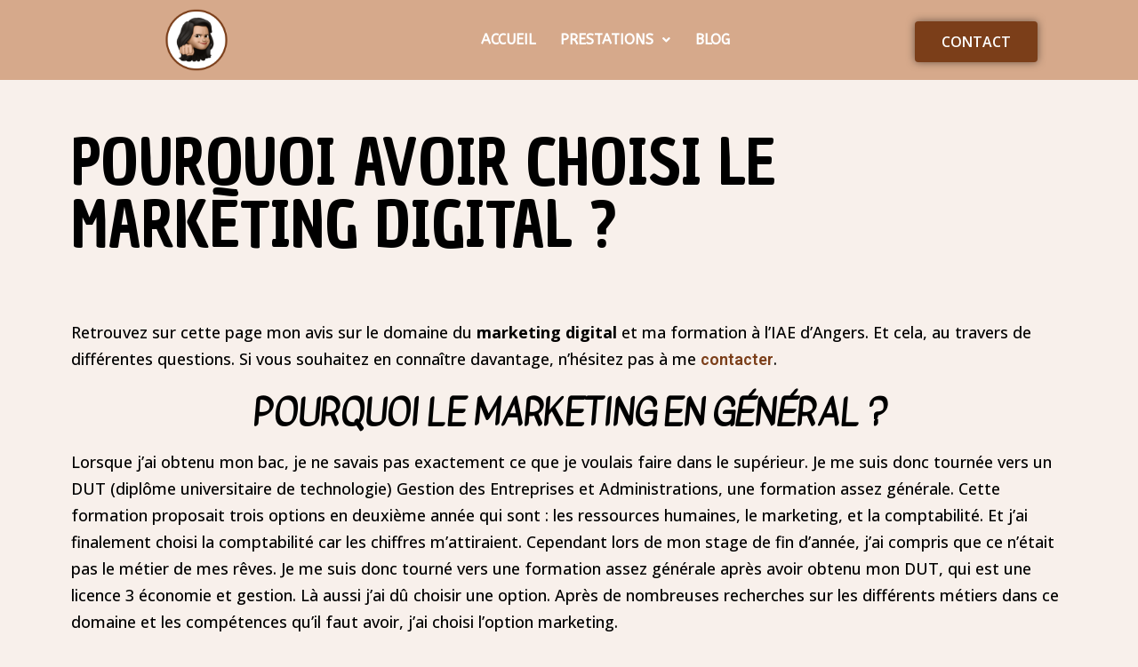

--- FILE ---
content_type: text/html; charset=UTF-8
request_url: https://francesca-rizal.com/pourquoi-le-marketing-digital/
body_size: 16747
content:
<!DOCTYPE html>
<html lang="fr-FR">
<head>
	<meta charset="UTF-8" />
	<meta name="viewport" content="width=device-width, initial-scale=1" />
	<link rel="profile" href="http://gmpg.org/xfn/11" />
	<link rel="pingback" href="https://francesca-rizal.com/xmlrpc.php" />
	<meta name='robots' content='index, follow, max-image-preview:large, max-snippet:-1, max-video-preview:-1' />

	<!-- This site is optimized with the Yoast SEO plugin v26.8 - https://yoast.com/product/yoast-seo-wordpress/ -->
	<title>Pourquoi avoir choisi le marketing digital ? - Blog Marketing Digital</title>
	<meta name="description" content="Pourquoi faire du marketing digital ? Les métiers du digital? Je vous explique quels sont les raisons qui m&#039;ont poussés à en faire mon métier" />
	<link rel="canonical" href="https://francesca-rizal.com/pourquoi-le-marketing-digital/" />
	<meta property="og:locale" content="fr_FR" />
	<meta property="og:type" content="article" />
	<meta property="og:title" content="Pourquoi avoir choisi le marketing digital ? - Blog Marketing Digital" />
	<meta property="og:description" content="Pourquoi faire du marketing digital ? Les métiers du digital? Je vous explique quels sont les raisons qui m&#039;ont poussés à en faire mon métier" />
	<meta property="og:url" content="https://francesca-rizal.com/pourquoi-le-marketing-digital/" />
	<meta property="article:published_time" content="2021-03-23T21:38:00+00:00" />
	<meta property="article:modified_time" content="2023-09-02T09:52:06+00:00" />
	<meta property="og:image" content="https://francesca-rizal.com/wp-content/uploads/2021/03/pourquoi-avoir-choisi-le-marketing-digital-1.jpg" />
	<meta property="og:image:width" content="300" />
	<meta property="og:image:height" content="200" />
	<meta property="og:image:type" content="image/jpeg" />
	<meta name="author" content="Francesca Rizal" />
	<meta name="twitter:card" content="summary_large_image" />
	<meta name="twitter:label1" content="Écrit par" />
	<meta name="twitter:data1" content="Francesca Rizal" />
	<meta name="twitter:label2" content="Durée de lecture estimée" />
	<meta name="twitter:data2" content="4 minutes" />
	<script type="application/ld+json" class="yoast-schema-graph">{"@context":"https://schema.org","@graph":[{"@type":"Article","@id":"https://francesca-rizal.com/pourquoi-le-marketing-digital/#article","isPartOf":{"@id":"https://francesca-rizal.com/pourquoi-le-marketing-digital/"},"author":{"name":"Francesca Rizal","@id":"https://francesca-rizal.com/#/schema/person/a7aa45f3b7b2acaa0e9d05b14514bcc9"},"headline":"Pourquoi avoir choisi le marketing digital ?","datePublished":"2021-03-23T21:38:00+00:00","dateModified":"2023-09-02T09:52:06+00:00","mainEntityOfPage":{"@id":"https://francesca-rizal.com/pourquoi-le-marketing-digital/"},"wordCount":798,"image":{"@id":"https://francesca-rizal.com/pourquoi-le-marketing-digital/#primaryimage"},"thumbnailUrl":"https://francesca-rizal.com/wp-content/uploads/2021/03/pourquoi-avoir-choisi-le-marketing-digital-1.jpg","inLanguage":"fr-FR"},{"@type":"WebPage","@id":"https://francesca-rizal.com/pourquoi-le-marketing-digital/","url":"https://francesca-rizal.com/pourquoi-le-marketing-digital/","name":"Pourquoi avoir choisi le marketing digital ? - Blog Marketing Digital","isPartOf":{"@id":"https://francesca-rizal.com/#website"},"primaryImageOfPage":{"@id":"https://francesca-rizal.com/pourquoi-le-marketing-digital/#primaryimage"},"image":{"@id":"https://francesca-rizal.com/pourquoi-le-marketing-digital/#primaryimage"},"thumbnailUrl":"https://francesca-rizal.com/wp-content/uploads/2021/03/pourquoi-avoir-choisi-le-marketing-digital-1.jpg","datePublished":"2021-03-23T21:38:00+00:00","dateModified":"2023-09-02T09:52:06+00:00","author":{"@id":"https://francesca-rizal.com/#/schema/person/a7aa45f3b7b2acaa0e9d05b14514bcc9"},"description":"Pourquoi faire du marketing digital ? Les métiers du digital? Je vous explique quels sont les raisons qui m'ont poussés à en faire mon métier","breadcrumb":{"@id":"https://francesca-rizal.com/pourquoi-le-marketing-digital/#breadcrumb"},"inLanguage":"fr-FR","potentialAction":[{"@type":"ReadAction","target":["https://francesca-rizal.com/pourquoi-le-marketing-digital/"]}]},{"@type":"ImageObject","inLanguage":"fr-FR","@id":"https://francesca-rizal.com/pourquoi-le-marketing-digital/#primaryimage","url":"https://francesca-rizal.com/wp-content/uploads/2021/03/pourquoi-avoir-choisi-le-marketing-digital-1.jpg","contentUrl":"https://francesca-rizal.com/wp-content/uploads/2021/03/pourquoi-avoir-choisi-le-marketing-digital-1.jpg","width":300,"height":200,"caption":"pourquoi avoir choisi le marketing digital"},{"@type":"BreadcrumbList","@id":"https://francesca-rizal.com/pourquoi-le-marketing-digital/#breadcrumb","itemListElement":[{"@type":"ListItem","position":1,"name":"Accueil","item":"https://francesca-rizal.com/"},{"@type":"ListItem","position":2,"name":"Pourquoi avoir choisi le marketing digital ?"}]},{"@type":"WebSite","@id":"https://francesca-rizal.com/#website","url":"https://francesca-rizal.com/","name":"","description":"","potentialAction":[{"@type":"SearchAction","target":{"@type":"EntryPoint","urlTemplate":"https://francesca-rizal.com/?s={search_term_string}"},"query-input":{"@type":"PropertyValueSpecification","valueRequired":true,"valueName":"search_term_string"}}],"inLanguage":"fr-FR"},{"@type":"Person","@id":"https://francesca-rizal.com/#/schema/person/a7aa45f3b7b2acaa0e9d05b14514bcc9","name":"Francesca Rizal","sameAs":["https://francesca-rizal.com"],"url":"https://francesca-rizal.com"}]}</script>
	<!-- / Yoast SEO plugin. -->


<link rel='dns-prefetch' href='//www.googletagmanager.com' />
<link rel="alternate" type="application/rss+xml" title=" &raquo; Flux" href="https://francesca-rizal.com/feed/" />
<link rel="alternate" type="application/rss+xml" title=" &raquo; Flux des commentaires" href="https://francesca-rizal.com/comments/feed/" />
<link rel="alternate" title="oEmbed (JSON)" type="application/json+oembed" href="https://francesca-rizal.com/wp-json/oembed/1.0/embed?url=https%3A%2F%2Ffrancesca-rizal.com%2Fpourquoi-le-marketing-digital%2F" />
<link rel="alternate" title="oEmbed (XML)" type="text/xml+oembed" href="https://francesca-rizal.com/wp-json/oembed/1.0/embed?url=https%3A%2F%2Ffrancesca-rizal.com%2Fpourquoi-le-marketing-digital%2F&#038;format=xml" />
<style id='wp-img-auto-sizes-contain-inline-css'>
img:is([sizes=auto i],[sizes^="auto," i]){contain-intrinsic-size:3000px 1500px}
/*# sourceURL=wp-img-auto-sizes-contain-inline-css */
</style>
<link rel='stylesheet' id='hfe-widgets-style-css' href='https://francesca-rizal.com/wp-content/plugins/header-footer-elementor/inc/widgets-css/frontend.css?ver=1.6.42' media='all' />
<link rel='stylesheet' id='premium-addons-css' href='https://francesca-rizal.com/wp-content/plugins/premium-addons-for-elementor/assets/frontend/min-css/premium-addons.min.css?ver=4.10.51' media='all' />
<style id='wp-emoji-styles-inline-css'>

	img.wp-smiley, img.emoji {
		display: inline !important;
		border: none !important;
		box-shadow: none !important;
		height: 1em !important;
		width: 1em !important;
		margin: 0 0.07em !important;
		vertical-align: -0.1em !important;
		background: none !important;
		padding: 0 !important;
	}
/*# sourceURL=wp-emoji-styles-inline-css */
</style>
<link rel='stylesheet' id='hfe-style-css' href='https://francesca-rizal.com/wp-content/plugins/header-footer-elementor/assets/css/header-footer-elementor.css?ver=1.6.42' media='all' />
<link rel='stylesheet' id='elementor-icons-css' href='https://francesca-rizal.com/wp-content/plugins/elementor/assets/lib/eicons/css/elementor-icons.min.css?ver=5.31.0' media='all' />
<link rel='stylesheet' id='elementor-frontend-css' href='https://francesca-rizal.com/wp-content/plugins/elementor/assets/css/frontend.min.css?ver=3.24.2' media='all' />
<link rel='stylesheet' id='swiper-css' href='https://francesca-rizal.com/wp-content/plugins/elementor/assets/lib/swiper/v8/css/swiper.min.css?ver=8.4.5' media='all' />
<link rel='stylesheet' id='e-swiper-css' href='https://francesca-rizal.com/wp-content/plugins/elementor/assets/css/conditionals/e-swiper.min.css?ver=3.24.2' media='all' />
<link rel='stylesheet' id='elementor-post-5-css' href='https://francesca-rizal.com/wp-content/uploads/elementor/css/post-5.css?ver=1769089676' media='all' />
<link rel='stylesheet' id='elementor-pro-css' href='https://francesca-rizal.com/wp-content/plugins/elementor-pro/assets/css/frontend.min.css?ver=3.12.1' media='all' />
<link rel='stylesheet' id='eihe-front-style-css' href='https://francesca-rizal.com/wp-content/plugins/image-hover-effects-addon-for-elementor/assets/style.min.css?ver=1.4.4' media='all' />
<link rel='stylesheet' id='elementor-global-css' href='https://francesca-rizal.com/wp-content/uploads/elementor/css/global.css?ver=1769089677' media='all' />
<link rel='stylesheet' id='elementor-post-993-css' href='https://francesca-rizal.com/wp-content/uploads/elementor/css/post-993.css?ver=1769111564' media='all' />
<link rel='stylesheet' id='elementor-post-230-css' href='https://francesca-rizal.com/wp-content/uploads/elementor/css/post-230.css?ver=1769089677' media='all' />
<link rel='stylesheet' id='elementor-post-107-css' href='https://francesca-rizal.com/wp-content/uploads/elementor/css/post-107.css?ver=1769089677' media='all' />
<link rel='stylesheet' id='hello-elementor-css' href='https://francesca-rizal.com/wp-content/themes/hello-elementor/assets/css/reset.css?ver=3.4.6' media='all' />
<link rel='stylesheet' id='hello-elementor-theme-style-css' href='https://francesca-rizal.com/wp-content/themes/hello-elementor/assets/css/theme.css?ver=3.4.6' media='all' />
<link rel='stylesheet' id='hello-elementor-header-footer-css' href='https://francesca-rizal.com/wp-content/themes/hello-elementor/assets/css/header-footer.css?ver=3.4.6' media='all' />
<link rel='stylesheet' id='google-fonts-1-css' href='https://fonts.googleapis.com/css?family=Chau+Philomene+One%3A100%2C100italic%2C200%2C200italic%2C300%2C300italic%2C400%2C400italic%2C500%2C500italic%2C600%2C600italic%2C700%2C700italic%2C800%2C800italic%2C900%2C900italic%7COpen+Sans%3A100%2C100italic%2C200%2C200italic%2C300%2C300italic%2C400%2C400italic%2C500%2C500italic%2C600%2C600italic%2C700%2C700italic%2C800%2C800italic%2C900%2C900italic%7CKavivanar%3A100%2C100italic%2C200%2C200italic%2C300%2C300italic%2C400%2C400italic%2C500%2C500italic%2C600%2C600italic%2C700%2C700italic%2C800%2C800italic%2C900%2C900italic%7CRoboto%3A100%2C100italic%2C200%2C200italic%2C300%2C300italic%2C400%2C400italic%2C500%2C500italic%2C600%2C600italic%2C700%2C700italic%2C800%2C800italic%2C900%2C900italic%7CABeeZee%3A100%2C100italic%2C200%2C200italic%2C300%2C300italic%2C400%2C400italic%2C500%2C500italic%2C600%2C600italic%2C700%2C700italic%2C800%2C800italic%2C900%2C900italic&#038;display=auto&#038;ver=6.9' media='all' />
<link rel='stylesheet' id='elementor-icons-shared-0-css' href='https://francesca-rizal.com/wp-content/plugins/elementor/assets/lib/font-awesome/css/fontawesome.min.css?ver=5.15.3' media='all' />
<link rel='stylesheet' id='elementor-icons-fa-solid-css' href='https://francesca-rizal.com/wp-content/plugins/elementor/assets/lib/font-awesome/css/solid.min.css?ver=5.15.3' media='all' />
<link rel='stylesheet' id='elementor-icons-fa-regular-css' href='https://francesca-rizal.com/wp-content/plugins/elementor/assets/lib/font-awesome/css/regular.min.css?ver=5.15.3' media='all' />
<link rel='stylesheet' id='elementor-icons-fa-brands-css' href='https://francesca-rizal.com/wp-content/plugins/elementor/assets/lib/font-awesome/css/brands.min.css?ver=5.15.3' media='all' />
<link rel="preconnect" href="https://fonts.gstatic.com/" crossorigin><link rel="https://api.w.org/" href="https://francesca-rizal.com/wp-json/" /><link rel="alternate" title="JSON" type="application/json" href="https://francesca-rizal.com/wp-json/wp/v2/posts/993" /><link rel="EditURI" type="application/rsd+xml" title="RSD" href="https://francesca-rizal.com/xmlrpc.php?rsd" />
<meta name="generator" content="WordPress 6.9" />
<link rel='shortlink' href='https://francesca-rizal.com/?p=993' />
<meta name="generator" content="Site Kit by Google 1.135.0" /><meta name="generator" content="Elementor 3.24.2; features: additional_custom_breakpoints; settings: css_print_method-external, google_font-enabled, font_display-auto">
			<style>
				.e-con.e-parent:nth-of-type(n+4):not(.e-lazyloaded):not(.e-no-lazyload),
				.e-con.e-parent:nth-of-type(n+4):not(.e-lazyloaded):not(.e-no-lazyload) * {
					background-image: none !important;
				}
				@media screen and (max-height: 1024px) {
					.e-con.e-parent:nth-of-type(n+3):not(.e-lazyloaded):not(.e-no-lazyload),
					.e-con.e-parent:nth-of-type(n+3):not(.e-lazyloaded):not(.e-no-lazyload) * {
						background-image: none !important;
					}
				}
				@media screen and (max-height: 640px) {
					.e-con.e-parent:nth-of-type(n+2):not(.e-lazyloaded):not(.e-no-lazyload),
					.e-con.e-parent:nth-of-type(n+2):not(.e-lazyloaded):not(.e-no-lazyload) * {
						background-image: none !important;
					}
				}
			</style>
			<script id='nitro-telemetry-meta' nitro-exclude>window.NPTelemetryMetadata={missReason: (!window.NITROPACK_STATE ? 'cache not found' : 'hit'),pageType: 'post',isEligibleForOptimization: true,}</script><script id='nitro-generic' nitro-exclude>(()=>{window.NitroPack=window.NitroPack||{coreVersion:"na",isCounted:!1};let e=document.createElement("script");if(e.src="https://nitroscripts.com/KCQaNOwpVemseDGfgQATcAKfEwUepMKg",e.async=!0,e.id="nitro-script",document.head.appendChild(e),!window.NitroPack.isCounted){window.NitroPack.isCounted=!0;let t=()=>{navigator.sendBeacon("https://to.getnitropack.com/p",JSON.stringify({siteId:"KCQaNOwpVemseDGfgQATcAKfEwUepMKg",url:window.location.href,isOptimized:!!window.IS_NITROPACK,coreVersion:"na",missReason:window.NPTelemetryMetadata?.missReason||"",pageType:window.NPTelemetryMetadata?.pageType||"",isEligibleForOptimization:!!window.NPTelemetryMetadata?.isEligibleForOptimization}))};(()=>{let e=()=>new Promise(e=>{"complete"===document.readyState?e():window.addEventListener("load",e)}),i=()=>new Promise(e=>{document.prerendering?document.addEventListener("prerenderingchange",e,{once:!0}):e()}),a=async()=>{await i(),await e(),t()};a()})(),window.addEventListener("pageshow",e=>{if(e.persisted){let i=document.prerendering||self.performance?.getEntriesByType?.("navigation")[0]?.activationStart>0;"visible"!==document.visibilityState||i||t()}})}})();</script><link rel="icon" href="https://francesca-rizal.com/wp-content/uploads/2021/03/cropped-Logo-Francesca-Rizal-1-32x32.png" sizes="32x32" />
<link rel="icon" href="https://francesca-rizal.com/wp-content/uploads/2021/03/cropped-Logo-Francesca-Rizal-1-192x192.png" sizes="192x192" />
<link rel="apple-touch-icon" href="https://francesca-rizal.com/wp-content/uploads/2021/03/cropped-Logo-Francesca-Rizal-1-180x180.png" />
<meta name="msapplication-TileImage" content="https://francesca-rizal.com/wp-content/uploads/2021/03/cropped-Logo-Francesca-Rizal-1-270x270.png" />
		<style id="wp-custom-css">
			#planfooter a {
	color: #ffffff ; !important
}
#planfooter a:hover {
	color: #EEE1D6 ; !important
}

#planfooter li {
	list-style: none ;
}

#article h5 {
	display: none;
}

#article ul {
	color: #ffffff ; !important
}

#article a {
	color: #ffffff ; !important ;
	font-size : 14px ;		
}

#article a:hover {
	color: #EDC9B3 ; !important
}

@media (min-width: 1024px) {
.yarpp {
	margin-left : 200px
}
}
@media (max-width: 1024px) {
.yarpp {
	margin-left : 10px
}
	
.yarpp yarpp-thumbnail {
	padding-bottom : 70px ;
}
#yarpp-thumbnail-title {
	padding-bottom : 70px ;
}
}
.yarpp h3 {
	font-family : Chau Philomene one ;
}

html,body{
width:100%;
overflow-x:hidden;
}		</style>
		<style id='global-styles-inline-css'>
:root{--wp--preset--aspect-ratio--square: 1;--wp--preset--aspect-ratio--4-3: 4/3;--wp--preset--aspect-ratio--3-4: 3/4;--wp--preset--aspect-ratio--3-2: 3/2;--wp--preset--aspect-ratio--2-3: 2/3;--wp--preset--aspect-ratio--16-9: 16/9;--wp--preset--aspect-ratio--9-16: 9/16;--wp--preset--color--black: #000000;--wp--preset--color--cyan-bluish-gray: #abb8c3;--wp--preset--color--white: #ffffff;--wp--preset--color--pale-pink: #f78da7;--wp--preset--color--vivid-red: #cf2e2e;--wp--preset--color--luminous-vivid-orange: #ff6900;--wp--preset--color--luminous-vivid-amber: #fcb900;--wp--preset--color--light-green-cyan: #7bdcb5;--wp--preset--color--vivid-green-cyan: #00d084;--wp--preset--color--pale-cyan-blue: #8ed1fc;--wp--preset--color--vivid-cyan-blue: #0693e3;--wp--preset--color--vivid-purple: #9b51e0;--wp--preset--gradient--vivid-cyan-blue-to-vivid-purple: linear-gradient(135deg,rgb(6,147,227) 0%,rgb(155,81,224) 100%);--wp--preset--gradient--light-green-cyan-to-vivid-green-cyan: linear-gradient(135deg,rgb(122,220,180) 0%,rgb(0,208,130) 100%);--wp--preset--gradient--luminous-vivid-amber-to-luminous-vivid-orange: linear-gradient(135deg,rgb(252,185,0) 0%,rgb(255,105,0) 100%);--wp--preset--gradient--luminous-vivid-orange-to-vivid-red: linear-gradient(135deg,rgb(255,105,0) 0%,rgb(207,46,46) 100%);--wp--preset--gradient--very-light-gray-to-cyan-bluish-gray: linear-gradient(135deg,rgb(238,238,238) 0%,rgb(169,184,195) 100%);--wp--preset--gradient--cool-to-warm-spectrum: linear-gradient(135deg,rgb(74,234,220) 0%,rgb(151,120,209) 20%,rgb(207,42,186) 40%,rgb(238,44,130) 60%,rgb(251,105,98) 80%,rgb(254,248,76) 100%);--wp--preset--gradient--blush-light-purple: linear-gradient(135deg,rgb(255,206,236) 0%,rgb(152,150,240) 100%);--wp--preset--gradient--blush-bordeaux: linear-gradient(135deg,rgb(254,205,165) 0%,rgb(254,45,45) 50%,rgb(107,0,62) 100%);--wp--preset--gradient--luminous-dusk: linear-gradient(135deg,rgb(255,203,112) 0%,rgb(199,81,192) 50%,rgb(65,88,208) 100%);--wp--preset--gradient--pale-ocean: linear-gradient(135deg,rgb(255,245,203) 0%,rgb(182,227,212) 50%,rgb(51,167,181) 100%);--wp--preset--gradient--electric-grass: linear-gradient(135deg,rgb(202,248,128) 0%,rgb(113,206,126) 100%);--wp--preset--gradient--midnight: linear-gradient(135deg,rgb(2,3,129) 0%,rgb(40,116,252) 100%);--wp--preset--font-size--small: 13px;--wp--preset--font-size--medium: 20px;--wp--preset--font-size--large: 36px;--wp--preset--font-size--x-large: 42px;--wp--preset--spacing--20: 0.44rem;--wp--preset--spacing--30: 0.67rem;--wp--preset--spacing--40: 1rem;--wp--preset--spacing--50: 1.5rem;--wp--preset--spacing--60: 2.25rem;--wp--preset--spacing--70: 3.38rem;--wp--preset--spacing--80: 5.06rem;--wp--preset--shadow--natural: 6px 6px 9px rgba(0, 0, 0, 0.2);--wp--preset--shadow--deep: 12px 12px 50px rgba(0, 0, 0, 0.4);--wp--preset--shadow--sharp: 6px 6px 0px rgba(0, 0, 0, 0.2);--wp--preset--shadow--outlined: 6px 6px 0px -3px rgb(255, 255, 255), 6px 6px rgb(0, 0, 0);--wp--preset--shadow--crisp: 6px 6px 0px rgb(0, 0, 0);}:root { --wp--style--global--content-size: 800px;--wp--style--global--wide-size: 1200px; }:where(body) { margin: 0; }.wp-site-blocks > .alignleft { float: left; margin-right: 2em; }.wp-site-blocks > .alignright { float: right; margin-left: 2em; }.wp-site-blocks > .aligncenter { justify-content: center; margin-left: auto; margin-right: auto; }:where(.wp-site-blocks) > * { margin-block-start: 24px; margin-block-end: 0; }:where(.wp-site-blocks) > :first-child { margin-block-start: 0; }:where(.wp-site-blocks) > :last-child { margin-block-end: 0; }:root { --wp--style--block-gap: 24px; }:root :where(.is-layout-flow) > :first-child{margin-block-start: 0;}:root :where(.is-layout-flow) > :last-child{margin-block-end: 0;}:root :where(.is-layout-flow) > *{margin-block-start: 24px;margin-block-end: 0;}:root :where(.is-layout-constrained) > :first-child{margin-block-start: 0;}:root :where(.is-layout-constrained) > :last-child{margin-block-end: 0;}:root :where(.is-layout-constrained) > *{margin-block-start: 24px;margin-block-end: 0;}:root :where(.is-layout-flex){gap: 24px;}:root :where(.is-layout-grid){gap: 24px;}.is-layout-flow > .alignleft{float: left;margin-inline-start: 0;margin-inline-end: 2em;}.is-layout-flow > .alignright{float: right;margin-inline-start: 2em;margin-inline-end: 0;}.is-layout-flow > .aligncenter{margin-left: auto !important;margin-right: auto !important;}.is-layout-constrained > .alignleft{float: left;margin-inline-start: 0;margin-inline-end: 2em;}.is-layout-constrained > .alignright{float: right;margin-inline-start: 2em;margin-inline-end: 0;}.is-layout-constrained > .aligncenter{margin-left: auto !important;margin-right: auto !important;}.is-layout-constrained > :where(:not(.alignleft):not(.alignright):not(.alignfull)){max-width: var(--wp--style--global--content-size);margin-left: auto !important;margin-right: auto !important;}.is-layout-constrained > .alignwide{max-width: var(--wp--style--global--wide-size);}body .is-layout-flex{display: flex;}.is-layout-flex{flex-wrap: wrap;align-items: center;}.is-layout-flex > :is(*, div){margin: 0;}body .is-layout-grid{display: grid;}.is-layout-grid > :is(*, div){margin: 0;}body{padding-top: 0px;padding-right: 0px;padding-bottom: 0px;padding-left: 0px;}a:where(:not(.wp-element-button)){text-decoration: underline;}:root :where(.wp-element-button, .wp-block-button__link){background-color: #32373c;border-width: 0;color: #fff;font-family: inherit;font-size: inherit;font-style: inherit;font-weight: inherit;letter-spacing: inherit;line-height: inherit;padding-top: calc(0.667em + 2px);padding-right: calc(1.333em + 2px);padding-bottom: calc(0.667em + 2px);padding-left: calc(1.333em + 2px);text-decoration: none;text-transform: inherit;}.has-black-color{color: var(--wp--preset--color--black) !important;}.has-cyan-bluish-gray-color{color: var(--wp--preset--color--cyan-bluish-gray) !important;}.has-white-color{color: var(--wp--preset--color--white) !important;}.has-pale-pink-color{color: var(--wp--preset--color--pale-pink) !important;}.has-vivid-red-color{color: var(--wp--preset--color--vivid-red) !important;}.has-luminous-vivid-orange-color{color: var(--wp--preset--color--luminous-vivid-orange) !important;}.has-luminous-vivid-amber-color{color: var(--wp--preset--color--luminous-vivid-amber) !important;}.has-light-green-cyan-color{color: var(--wp--preset--color--light-green-cyan) !important;}.has-vivid-green-cyan-color{color: var(--wp--preset--color--vivid-green-cyan) !important;}.has-pale-cyan-blue-color{color: var(--wp--preset--color--pale-cyan-blue) !important;}.has-vivid-cyan-blue-color{color: var(--wp--preset--color--vivid-cyan-blue) !important;}.has-vivid-purple-color{color: var(--wp--preset--color--vivid-purple) !important;}.has-black-background-color{background-color: var(--wp--preset--color--black) !important;}.has-cyan-bluish-gray-background-color{background-color: var(--wp--preset--color--cyan-bluish-gray) !important;}.has-white-background-color{background-color: var(--wp--preset--color--white) !important;}.has-pale-pink-background-color{background-color: var(--wp--preset--color--pale-pink) !important;}.has-vivid-red-background-color{background-color: var(--wp--preset--color--vivid-red) !important;}.has-luminous-vivid-orange-background-color{background-color: var(--wp--preset--color--luminous-vivid-orange) !important;}.has-luminous-vivid-amber-background-color{background-color: var(--wp--preset--color--luminous-vivid-amber) !important;}.has-light-green-cyan-background-color{background-color: var(--wp--preset--color--light-green-cyan) !important;}.has-vivid-green-cyan-background-color{background-color: var(--wp--preset--color--vivid-green-cyan) !important;}.has-pale-cyan-blue-background-color{background-color: var(--wp--preset--color--pale-cyan-blue) !important;}.has-vivid-cyan-blue-background-color{background-color: var(--wp--preset--color--vivid-cyan-blue) !important;}.has-vivid-purple-background-color{background-color: var(--wp--preset--color--vivid-purple) !important;}.has-black-border-color{border-color: var(--wp--preset--color--black) !important;}.has-cyan-bluish-gray-border-color{border-color: var(--wp--preset--color--cyan-bluish-gray) !important;}.has-white-border-color{border-color: var(--wp--preset--color--white) !important;}.has-pale-pink-border-color{border-color: var(--wp--preset--color--pale-pink) !important;}.has-vivid-red-border-color{border-color: var(--wp--preset--color--vivid-red) !important;}.has-luminous-vivid-orange-border-color{border-color: var(--wp--preset--color--luminous-vivid-orange) !important;}.has-luminous-vivid-amber-border-color{border-color: var(--wp--preset--color--luminous-vivid-amber) !important;}.has-light-green-cyan-border-color{border-color: var(--wp--preset--color--light-green-cyan) !important;}.has-vivid-green-cyan-border-color{border-color: var(--wp--preset--color--vivid-green-cyan) !important;}.has-pale-cyan-blue-border-color{border-color: var(--wp--preset--color--pale-cyan-blue) !important;}.has-vivid-cyan-blue-border-color{border-color: var(--wp--preset--color--vivid-cyan-blue) !important;}.has-vivid-purple-border-color{border-color: var(--wp--preset--color--vivid-purple) !important;}.has-vivid-cyan-blue-to-vivid-purple-gradient-background{background: var(--wp--preset--gradient--vivid-cyan-blue-to-vivid-purple) !important;}.has-light-green-cyan-to-vivid-green-cyan-gradient-background{background: var(--wp--preset--gradient--light-green-cyan-to-vivid-green-cyan) !important;}.has-luminous-vivid-amber-to-luminous-vivid-orange-gradient-background{background: var(--wp--preset--gradient--luminous-vivid-amber-to-luminous-vivid-orange) !important;}.has-luminous-vivid-orange-to-vivid-red-gradient-background{background: var(--wp--preset--gradient--luminous-vivid-orange-to-vivid-red) !important;}.has-very-light-gray-to-cyan-bluish-gray-gradient-background{background: var(--wp--preset--gradient--very-light-gray-to-cyan-bluish-gray) !important;}.has-cool-to-warm-spectrum-gradient-background{background: var(--wp--preset--gradient--cool-to-warm-spectrum) !important;}.has-blush-light-purple-gradient-background{background: var(--wp--preset--gradient--blush-light-purple) !important;}.has-blush-bordeaux-gradient-background{background: var(--wp--preset--gradient--blush-bordeaux) !important;}.has-luminous-dusk-gradient-background{background: var(--wp--preset--gradient--luminous-dusk) !important;}.has-pale-ocean-gradient-background{background: var(--wp--preset--gradient--pale-ocean) !important;}.has-electric-grass-gradient-background{background: var(--wp--preset--gradient--electric-grass) !important;}.has-midnight-gradient-background{background: var(--wp--preset--gradient--midnight) !important;}.has-small-font-size{font-size: var(--wp--preset--font-size--small) !important;}.has-medium-font-size{font-size: var(--wp--preset--font-size--medium) !important;}.has-large-font-size{font-size: var(--wp--preset--font-size--large) !important;}.has-x-large-font-size{font-size: var(--wp--preset--font-size--x-large) !important;}
/*# sourceURL=global-styles-inline-css */
</style>
<link rel='stylesheet' id='e-animation-grow-css' href='https://francesca-rizal.com/wp-content/plugins/elementor/assets/lib/animations/styles/e-animation-grow.min.css?ver=3.24.2' media='all' />
<link rel='stylesheet' id='widget-image-css' href='https://francesca-rizal.com/wp-content/plugins/elementor/assets/css/widget-image.min.css?ver=3.24.2' media='all' />
<link rel='stylesheet' id='e-animation-grow-rotate-css' href='https://francesca-rizal.com/wp-content/plugins/elementor/assets/lib/animations/styles/e-animation-grow-rotate.min.css?ver=3.24.2' media='all' />
<link rel='stylesheet' id='widget-heading-css' href='https://francesca-rizal.com/wp-content/plugins/elementor/assets/css/widget-heading.min.css?ver=3.24.2' media='all' />
<link rel='stylesheet' id='widget-text-editor-css' href='https://francesca-rizal.com/wp-content/plugins/elementor/assets/css/widget-text-editor.min.css?ver=3.24.2' media='all' />
<link rel='stylesheet' id='widget-divider-css' href='https://francesca-rizal.com/wp-content/plugins/elementor/assets/css/widget-divider.min.css?ver=3.24.2' media='all' />
<link rel='stylesheet' id='e-animation-shrink-css' href='https://francesca-rizal.com/wp-content/plugins/elementor/assets/lib/animations/styles/e-animation-shrink.min.css?ver=3.24.2' media='all' />
<link rel='stylesheet' id='widget-social-icons-css' href='https://francesca-rizal.com/wp-content/plugins/elementor/assets/css/widget-social-icons.min.css?ver=3.24.2' media='all' />
<link rel='stylesheet' id='e-apple-webkit-css' href='https://francesca-rizal.com/wp-content/plugins/elementor/assets/css/conditionals/apple-webkit.min.css?ver=3.24.2' media='all' />
</head>

<body class="wp-singular post-template post-template-elementor_header_footer single single-post postid-993 single-format-standard wp-embed-responsive wp-theme-hello-elementor ehf-header ehf-footer ehf-template-hello-elementor ehf-stylesheet-hello-elementor hello-elementor-default elementor-default elementor-template-full-width elementor-kit-5 elementor-page elementor-page-993">
<div id="page" class="hfeed site">

		<header id="masthead" itemscope="itemscope" itemtype="https://schema.org/WPHeader">
			<p class="main-title bhf-hidden" itemprop="headline"><a href="https://francesca-rizal.com" title="" rel="home"></a></p>
					<div data-elementor-type="wp-post" data-elementor-id="230" class="elementor elementor-230">
						<section class="elementor-section elementor-top-section elementor-element elementor-element-acc4257 elementor-section-full_width elementor-section-height-default elementor-section-height-default" data-id="acc4257" data-element_type="section">
						<div class="elementor-container elementor-column-gap-no">
					<div class="elementor-column elementor-col-100 elementor-top-column elementor-element elementor-element-f476531" data-id="f476531" data-element_type="column">
			<div class="elementor-widget-wrap elementor-element-populated">
						<div class="elementor-element elementor-element-0c8887f elementor-widget elementor-widget-html" data-id="0c8887f" data-element_type="widget" data-widget_type="html.default">
				<div class="elementor-widget-container">
			<!-- Google tag (gtag.js) -->
<script async src="https://www.googletagmanager.com/gtag/js?id=G-ZF49218SZJ"></script>
<script>
  window.dataLayer = window.dataLayer || [];
  function gtag(){dataLayer.push(arguments);}
  gtag('js', new Date());

  gtag('config', 'G-ZF49218SZJ');
</script>		</div>
				</div>
					</div>
		</div>
					</div>
		</section>
				<section class="elementor-section elementor-top-section elementor-element elementor-element-99674d4 elementor-section-content-middle elementor-section-boxed elementor-section-height-default elementor-section-height-default" data-id="99674d4" data-element_type="section" data-settings="{&quot;background_background&quot;:&quot;classic&quot;,&quot;background_motion_fx_motion_fx_mouse&quot;:&quot;yes&quot;,&quot;sticky&quot;:&quot;top&quot;,&quot;sticky_on&quot;:[&quot;desktop&quot;,&quot;tablet&quot;,&quot;mobile&quot;],&quot;sticky_offset&quot;:0,&quot;sticky_effects_offset&quot;:0}">
						<div class="elementor-container elementor-column-gap-default">
					<div class="elementor-column elementor-col-33 elementor-top-column elementor-element elementor-element-5e8d288" data-id="5e8d288" data-element_type="column">
			<div class="elementor-widget-wrap elementor-element-populated">
						<div class="elementor-element elementor-element-f7a3189 elementor-widget elementor-widget-image" data-id="f7a3189" data-element_type="widget" data-widget_type="image.default">
				<div class="elementor-widget-container">
														<a href="https://francesca-rizal.com/">
							<img fetchpriority="high" width="800" height="200" src="https://francesca-rizal.com/wp-content/uploads/2021/03/1-1.png" class="elementor-animation-grow attachment-large size-large wp-image-3955" alt="logo" srcset="https://francesca-rizal.com/wp-content/uploads/2021/03/1-1.png 800w, https://francesca-rizal.com/wp-content/uploads/2021/03/1-1-300x75.png 300w, https://francesca-rizal.com/wp-content/uploads/2021/03/1-1-768x192.png 768w" sizes="(max-width: 800px) 100vw, 800px" />								</a>
													</div>
				</div>
					</div>
		</div>
				<div class="elementor-column elementor-col-33 elementor-top-column elementor-element elementor-element-300b587" data-id="300b587" data-element_type="column">
			<div class="elementor-widget-wrap elementor-element-populated">
						<div class="elementor-element elementor-element-27ae0d1 hfe-nav-menu__align-center hfe-submenu-icon-arrow hfe-submenu-animation-none hfe-link-redirect-child hfe-nav-menu__breakpoint-tablet elementor-widget elementor-widget-navigation-menu" data-id="27ae0d1" data-element_type="widget" data-settings="{&quot;padding_horizontal_menu_item&quot;:{&quot;unit&quot;:&quot;px&quot;,&quot;size&quot;:14,&quot;sizes&quot;:[]},&quot;padding_vertical_menu_item&quot;:{&quot;unit&quot;:&quot;px&quot;,&quot;size&quot;:20,&quot;sizes&quot;:[]},&quot;toggle_size_mobile&quot;:{&quot;unit&quot;:&quot;px&quot;,&quot;size&quot;:25,&quot;sizes&quot;:[]},&quot;padding_horizontal_menu_item_tablet&quot;:{&quot;unit&quot;:&quot;px&quot;,&quot;size&quot;:&quot;&quot;,&quot;sizes&quot;:[]},&quot;padding_horizontal_menu_item_mobile&quot;:{&quot;unit&quot;:&quot;px&quot;,&quot;size&quot;:&quot;&quot;,&quot;sizes&quot;:[]},&quot;padding_vertical_menu_item_tablet&quot;:{&quot;unit&quot;:&quot;px&quot;,&quot;size&quot;:&quot;&quot;,&quot;sizes&quot;:[]},&quot;padding_vertical_menu_item_mobile&quot;:{&quot;unit&quot;:&quot;px&quot;,&quot;size&quot;:&quot;&quot;,&quot;sizes&quot;:[]},&quot;menu_space_between&quot;:{&quot;unit&quot;:&quot;px&quot;,&quot;size&quot;:&quot;&quot;,&quot;sizes&quot;:[]},&quot;menu_space_between_tablet&quot;:{&quot;unit&quot;:&quot;px&quot;,&quot;size&quot;:&quot;&quot;,&quot;sizes&quot;:[]},&quot;menu_space_between_mobile&quot;:{&quot;unit&quot;:&quot;px&quot;,&quot;size&quot;:&quot;&quot;,&quot;sizes&quot;:[]},&quot;menu_row_space&quot;:{&quot;unit&quot;:&quot;px&quot;,&quot;size&quot;:&quot;&quot;,&quot;sizes&quot;:[]},&quot;menu_row_space_tablet&quot;:{&quot;unit&quot;:&quot;px&quot;,&quot;size&quot;:&quot;&quot;,&quot;sizes&quot;:[]},&quot;menu_row_space_mobile&quot;:{&quot;unit&quot;:&quot;px&quot;,&quot;size&quot;:&quot;&quot;,&quot;sizes&quot;:[]},&quot;dropdown_border_radius&quot;:{&quot;unit&quot;:&quot;px&quot;,&quot;top&quot;:&quot;&quot;,&quot;right&quot;:&quot;&quot;,&quot;bottom&quot;:&quot;&quot;,&quot;left&quot;:&quot;&quot;,&quot;isLinked&quot;:true},&quot;dropdown_border_radius_tablet&quot;:{&quot;unit&quot;:&quot;px&quot;,&quot;top&quot;:&quot;&quot;,&quot;right&quot;:&quot;&quot;,&quot;bottom&quot;:&quot;&quot;,&quot;left&quot;:&quot;&quot;,&quot;isLinked&quot;:true},&quot;dropdown_border_radius_mobile&quot;:{&quot;unit&quot;:&quot;px&quot;,&quot;top&quot;:&quot;&quot;,&quot;right&quot;:&quot;&quot;,&quot;bottom&quot;:&quot;&quot;,&quot;left&quot;:&quot;&quot;,&quot;isLinked&quot;:true},&quot;width_dropdown_item&quot;:{&quot;unit&quot;:&quot;px&quot;,&quot;size&quot;:&quot;220&quot;,&quot;sizes&quot;:[]},&quot;width_dropdown_item_tablet&quot;:{&quot;unit&quot;:&quot;px&quot;,&quot;size&quot;:&quot;&quot;,&quot;sizes&quot;:[]},&quot;width_dropdown_item_mobile&quot;:{&quot;unit&quot;:&quot;px&quot;,&quot;size&quot;:&quot;&quot;,&quot;sizes&quot;:[]},&quot;padding_horizontal_dropdown_item&quot;:{&quot;unit&quot;:&quot;px&quot;,&quot;size&quot;:&quot;&quot;,&quot;sizes&quot;:[]},&quot;padding_horizontal_dropdown_item_tablet&quot;:{&quot;unit&quot;:&quot;px&quot;,&quot;size&quot;:&quot;&quot;,&quot;sizes&quot;:[]},&quot;padding_horizontal_dropdown_item_mobile&quot;:{&quot;unit&quot;:&quot;px&quot;,&quot;size&quot;:&quot;&quot;,&quot;sizes&quot;:[]},&quot;padding_vertical_dropdown_item&quot;:{&quot;unit&quot;:&quot;px&quot;,&quot;size&quot;:15,&quot;sizes&quot;:[]},&quot;padding_vertical_dropdown_item_tablet&quot;:{&quot;unit&quot;:&quot;px&quot;,&quot;size&quot;:&quot;&quot;,&quot;sizes&quot;:[]},&quot;padding_vertical_dropdown_item_mobile&quot;:{&quot;unit&quot;:&quot;px&quot;,&quot;size&quot;:&quot;&quot;,&quot;sizes&quot;:[]},&quot;distance_from_menu&quot;:{&quot;unit&quot;:&quot;px&quot;,&quot;size&quot;:&quot;&quot;,&quot;sizes&quot;:[]},&quot;distance_from_menu_tablet&quot;:{&quot;unit&quot;:&quot;px&quot;,&quot;size&quot;:&quot;&quot;,&quot;sizes&quot;:[]},&quot;distance_from_menu_mobile&quot;:{&quot;unit&quot;:&quot;px&quot;,&quot;size&quot;:&quot;&quot;,&quot;sizes&quot;:[]},&quot;toggle_size&quot;:{&quot;unit&quot;:&quot;px&quot;,&quot;size&quot;:&quot;&quot;,&quot;sizes&quot;:[]},&quot;toggle_size_tablet&quot;:{&quot;unit&quot;:&quot;px&quot;,&quot;size&quot;:&quot;&quot;,&quot;sizes&quot;:[]},&quot;toggle_border_width&quot;:{&quot;unit&quot;:&quot;px&quot;,&quot;size&quot;:&quot;&quot;,&quot;sizes&quot;:[]},&quot;toggle_border_width_tablet&quot;:{&quot;unit&quot;:&quot;px&quot;,&quot;size&quot;:&quot;&quot;,&quot;sizes&quot;:[]},&quot;toggle_border_width_mobile&quot;:{&quot;unit&quot;:&quot;px&quot;,&quot;size&quot;:&quot;&quot;,&quot;sizes&quot;:[]},&quot;toggle_border_radius&quot;:{&quot;unit&quot;:&quot;px&quot;,&quot;size&quot;:&quot;&quot;,&quot;sizes&quot;:[]},&quot;toggle_border_radius_tablet&quot;:{&quot;unit&quot;:&quot;px&quot;,&quot;size&quot;:&quot;&quot;,&quot;sizes&quot;:[]},&quot;toggle_border_radius_mobile&quot;:{&quot;unit&quot;:&quot;px&quot;,&quot;size&quot;:&quot;&quot;,&quot;sizes&quot;:[]}}" data-widget_type="navigation-menu.default">
				<div class="elementor-widget-container">
						<div class="hfe-nav-menu hfe-layout-horizontal hfe-nav-menu-layout horizontal hfe-pointer__underline hfe-animation__drop-in" data-layout="horizontal">
				<div role="button" class="hfe-nav-menu__toggle elementor-clickable">
					<span class="screen-reader-text">Menu</span>
					<div class="hfe-nav-menu-icon">
						<i aria-hidden="true"  class="fas fa-align-justify"></i>					</div>
				</div>
				<nav class="hfe-nav-menu__layout-horizontal hfe-nav-menu__submenu-arrow" data-toggle-icon="&lt;i aria-hidden=&quot;true&quot; tabindex=&quot;0&quot; class=&quot;fas fa-align-justify&quot;&gt;&lt;/i&gt;" data-close-icon="&lt;i aria-hidden=&quot;true&quot; tabindex=&quot;0&quot; class=&quot;far fa-window-close&quot;&gt;&lt;/i&gt;" data-full-width="yes">
					<ul id="menu-1-27ae0d1" class="hfe-nav-menu"><li id="menu-item-78" class="menu-item menu-item-type-post_type menu-item-object-page menu-item-home parent hfe-creative-menu"><a href="https://francesca-rizal.com/" class = "hfe-menu-item">Accueil</a></li>
<li id="menu-item-2799" class="menu-item menu-item-type-custom menu-item-object-custom menu-item-has-children parent hfe-has-submenu hfe-creative-menu"><div class="hfe-has-submenu-container"><a href="https://francesca-rizal.com/prestations/" class = "hfe-menu-item">Prestations<span class='hfe-menu-toggle sub-arrow hfe-menu-child-0'><i class='fa'></i></span></a></div>
<ul class="sub-menu">
	<li id="menu-item-3270" class="menu-item menu-item-type-custom menu-item-object-custom hfe-creative-menu"><a href="https://francesca-rizal.com/referencement-naturel-seo/" class = "hfe-sub-menu-item">Référencement naturel</a></li>
	<li id="menu-item-3271" class="menu-item menu-item-type-custom menu-item-object-custom hfe-creative-menu"><a href="https://francesca-rizal.com/referencement-payant-sea/" class = "hfe-sub-menu-item">Référencement payant</a></li>
	<li id="menu-item-3272" class="menu-item menu-item-type-custom menu-item-object-custom hfe-creative-menu"><a href="https://francesca-rizal.com/creation-site-internet/" class = "hfe-sub-menu-item">Création de site internet</a></li>
	<li id="menu-item-3273" class="menu-item menu-item-type-custom menu-item-object-custom hfe-creative-menu"><a href="https://francesca-rizal.com/web-analytics/" class = "hfe-sub-menu-item">Webanalyse</a></li>
</ul>
</li>
<li id="menu-item-988" class="menu-item menu-item-type-post_type menu-item-object-page parent hfe-creative-menu"><a href="https://francesca-rizal.com/blog/" class = "hfe-menu-item">Blog</a></li>
</ul> 
				</nav>
			</div>
					</div>
				</div>
					</div>
		</div>
				<div class="elementor-column elementor-col-33 elementor-top-column elementor-element elementor-element-ce7120c" data-id="ce7120c" data-element_type="column">
			<div class="elementor-widget-wrap elementor-element-populated">
						<div class="elementor-element elementor-element-5ca7351 elementor-align-center elementor-widget elementor-widget-button" data-id="5ca7351" data-element_type="widget" data-widget_type="button.default">
				<div class="elementor-widget-container">
					<div class="elementor-button-wrapper">
			<a class="elementor-button elementor-button-link elementor-size-md elementor-animation-grow-rotate" href="https://francesca-rizal.com/contact/">
						<span class="elementor-button-content-wrapper">
									<span class="elementor-button-text">CONTACT</span>
					</span>
					</a>
		</div>
				</div>
				</div>
					</div>
		</div>
					</div>
		</section>
				</div>
				</header>

			<div data-elementor-type="wp-post" data-elementor-id="993" class="elementor elementor-993">
						<section class="elementor-section elementor-top-section elementor-element elementor-element-26215b1 elementor-section-boxed elementor-section-height-default elementor-section-height-default" data-id="26215b1" data-element_type="section">
						<div class="elementor-container elementor-column-gap-default">
					<div class="elementor-column elementor-col-100 elementor-top-column elementor-element elementor-element-c3030b7" data-id="c3030b7" data-element_type="column">
			<div class="elementor-widget-wrap elementor-element-populated">
						<div class="elementor-element elementor-element-59f33d7 elementor-widget elementor-widget-heading" data-id="59f33d7" data-element_type="widget" data-widget_type="heading.default">
				<div class="elementor-widget-container">
			<h1 class="elementor-heading-title elementor-size-default">Pourquoi avoir choisi le marketing digital ?</h1>		</div>
				</div>
					</div>
		</div>
					</div>
		</section>
				<section class="elementor-section elementor-top-section elementor-element elementor-element-bf15a19 elementor-section-boxed elementor-section-height-default elementor-section-height-default" data-id="bf15a19" data-element_type="section">
						<div class="elementor-container elementor-column-gap-default">
					<div class="elementor-column elementor-col-100 elementor-top-column elementor-element elementor-element-de89ad8" data-id="de89ad8" data-element_type="column">
			<div class="elementor-widget-wrap elementor-element-populated">
						<div class="elementor-element elementor-element-2701696 elementor-widget elementor-widget-text-editor" data-id="2701696" data-element_type="widget" data-widget_type="text-editor.default">
				<div class="elementor-widget-container">
							<p>Retrouvez sur cette page mon avis sur le domaine du <strong>marketing digital </strong>et ma formation à l&rsquo;IAE d&rsquo;Angers. Et cela, au travers de différentes questions. Si vous souhaitez en connaître davantage, n&rsquo;hésitez pas à me <strong><a href="https://francesca-rizal.com/contact/">contacter</a></strong>. </p>						</div>
				</div>
					</div>
		</div>
					</div>
		</section>
				<section class="elementor-section elementor-top-section elementor-element elementor-element-eede296 elementor-section-boxed elementor-section-height-default elementor-section-height-default" data-id="eede296" data-element_type="section">
						<div class="elementor-container elementor-column-gap-default">
					<div class="elementor-column elementor-col-100 elementor-top-column elementor-element elementor-element-af42b6f" data-id="af42b6f" data-element_type="column">
			<div class="elementor-widget-wrap elementor-element-populated">
						<div class="elementor-element elementor-element-d2b95e6 elementor-widget elementor-widget-heading" data-id="d2b95e6" data-element_type="widget" data-widget_type="heading.default">
				<div class="elementor-widget-container">
			<h2 class="elementor-heading-title elementor-size-default">Pourquoi le marketing en général ?</h2>		</div>
				</div>
				<div class="elementor-element elementor-element-7c07617 elementor-widget elementor-widget-text-editor" data-id="7c07617" data-element_type="widget" data-widget_type="text-editor.default">
				<div class="elementor-widget-container">
							<p>Lorsque j&rsquo;ai obtenu mon bac, je ne savais pas exactement ce que je voulais faire dans le supérieur. Je me suis donc tournée vers un DUT (diplôme universitaire de technologie) Gestion des Entreprises et Administrations, une formation assez générale. Cette formation proposait trois options en deuxième année qui sont : les ressources humaines, le marketing, et la comptabilité. Et j&rsquo;ai finalement choisi la comptabilité car les chiffres m&rsquo;attiraient. Cependant lors de mon stage de fin d&rsquo;année, j&rsquo;ai compris que ce n&rsquo;était pas le métier de mes rêves. Je me suis donc tourné vers une formation assez générale après avoir obtenu mon DUT, qui est une licence 3 économie et gestion. Là aussi j&rsquo;ai dû choisir une option. Après de nombreuses recherches sur les différents métiers dans ce domaine et les compétences qu&rsquo;il faut avoir, j&rsquo;ai choisi l&rsquo;option marketing.</p>						</div>
				</div>
				<section class="elementor-section elementor-inner-section elementor-element elementor-element-31bbe5d elementor-section-boxed elementor-section-height-default elementor-section-height-default" data-id="31bbe5d" data-element_type="section">
						<div class="elementor-container elementor-column-gap-default">
					<div class="elementor-column elementor-col-50 elementor-inner-column elementor-element elementor-element-0177805" data-id="0177805" data-element_type="column">
			<div class="elementor-widget-wrap elementor-element-populated">
						<div class="elementor-element elementor-element-ddb569e elementor-widget elementor-widget-text-editor" data-id="ddb569e" data-element_type="widget" data-widget_type="text-editor.default">
				<div class="elementor-widget-container">
							<p>Le <strong>marketing</strong> car c&rsquo;est un domaine très vaste, avec un large panel de métier. Des métiers où la créativité de chacun est importante car une partie de notre travail consiste à développer des outils marketing pour que l&rsquo;entreprise puisse communiquer efficacement avec ses clients. Mais aussi des métiers avec très peu de redondance. En effet, les projets des clients peuvent être très variés et de différentes tailles.</p>						</div>
				</div>
				<div class="elementor-element elementor-element-4094784 elementor-widget elementor-widget-text-editor" data-id="4094784" data-element_type="widget" data-widget_type="text-editor.default">
				<div class="elementor-widget-container">
							<p>Le <strong>marketing digital</strong> m&rsquo;intéresse plus particulièrement car les moyens traditionnels que nous connaissons aujourd&rsquo;hui (Tv, radio, presse) sont remplacés par les réseaux sociaux, blogs etc. De plus, avec l&rsquo;arrivée de nouvelles technologies, le marketing est en constante évolution et créer de nouveaux secteurs d&rsquo;activité ce qui est rassurant pour l&#8217;emploi à long terme.</p>						</div>
				</div>
					</div>
		</div>
				<div class="elementor-column elementor-col-50 elementor-inner-column elementor-element elementor-element-dddc708" data-id="dddc708" data-element_type="column">
			<div class="elementor-widget-wrap elementor-element-populated">
						<div class="elementor-element elementor-element-8aa8440 elementor-widget elementor-widget-image" data-id="8aa8440" data-element_type="widget" data-widget_type="image.default">
				<div class="elementor-widget-container">
													<img decoding="async" width="800" height="466" src="https://francesca-rizal.com/wp-content/uploads/2021/03/digital-marketing-1024x597.jpg" class="attachment-large size-large wp-image-998" alt="le marketing digital en détails" srcset="https://francesca-rizal.com/wp-content/uploads/2021/03/digital-marketing-1024x597.jpg 1024w, https://francesca-rizal.com/wp-content/uploads/2021/03/digital-marketing-300x175.jpg 300w, https://francesca-rizal.com/wp-content/uploads/2021/03/digital-marketing-768x448.jpg 768w, https://francesca-rizal.com/wp-content/uploads/2021/03/digital-marketing.jpg 1200w" sizes="(max-width: 800px) 100vw, 800px" />													</div>
				</div>
					</div>
		</div>
					</div>
		</section>
					</div>
		</div>
					</div>
		</section>
				<section class="elementor-section elementor-top-section elementor-element elementor-element-70a26f6 elementor-section-boxed elementor-section-height-default elementor-section-height-default" data-id="70a26f6" data-element_type="section">
						<div class="elementor-container elementor-column-gap-default">
					<div class="elementor-column elementor-col-100 elementor-top-column elementor-element elementor-element-7fd05d7" data-id="7fd05d7" data-element_type="column">
			<div class="elementor-widget-wrap elementor-element-populated">
						<div class="elementor-element elementor-element-ce5b14e elementor-widget elementor-widget-heading" data-id="ce5b14e" data-element_type="widget" data-widget_type="heading.default">
				<div class="elementor-widget-container">
			<h2 class="elementor-heading-title elementor-size-default">Pourquoi as-tu choisi la formation Marketing, Vente à Angers ?</h2>		</div>
				</div>
				<div class="elementor-element elementor-element-5a7be0b elementor-widget elementor-widget-text-editor" data-id="5a7be0b" data-element_type="widget" data-widget_type="text-editor.default">
				<div class="elementor-widget-container">
							<p>J&rsquo;ai choisi cette formation à Angers car j&rsquo;ai passé ma dernière année de licence à l&rsquo;université d&rsquo;Angers. Cette université propose des conditions de travail agréable avec une grande bibliothèque universitaire et propose énormément d&rsquo;activités notamment avec le SUAPS (service universitaire des activités physiques et sportives). Un service organisant la pratique d&rsquo;activités sportives.</p><p>Je n&rsquo;ai pas choisi cette formation uniquement pour le cadre de vie à Angers mais pour le master marketing, vente et plus précisément pour le master 2 qui propose le parcours marketing digital. Ce parcours à l&rsquo;université est uniquement proposé à Angers dans la région des Pays de la Loire. Le master marketing, vente est une formation professionnalisante grâce à des périodes de stage en première et en deuxième année. Les cours proposés en première année sont pour exemple :</p><ul><li>La visibilité sur internet</li><li>Communication 360°</li><li>Marketing digital et e-commerce</li></ul><p> </p><p>En master 2 marketing digital, les cours permettrons d&rsquo;approfondir les connaissances acquises en master 1. Les enseignements étudiés seront pour exemple :</p><ul><li>Le marketing expérientiel</li><li>Data visualisation</li><li>Stratégie de communication digitale</li></ul><p>Ce master à un grand avantage, la deuxième année est possible aussi bien en alternance qu&rsquo;en initiale.</p>						</div>
				</div>
					</div>
		</div>
					</div>
		</section>
				<section class="elementor-section elementor-top-section elementor-element elementor-element-ecb5dab elementor-section-boxed elementor-section-height-default elementor-section-height-default" data-id="ecb5dab" data-element_type="section">
						<div class="elementor-container elementor-column-gap-default">
					<div class="elementor-column elementor-col-100 elementor-top-column elementor-element elementor-element-f9f97c3" data-id="f9f97c3" data-element_type="column">
			<div class="elementor-widget-wrap elementor-element-populated">
						<div class="elementor-element elementor-element-693e91f elementor-widget elementor-widget-heading" data-id="693e91f" data-element_type="widget" data-widget_type="heading.default">
				<div class="elementor-widget-container">
			<h3 class="elementor-heading-title elementor-size-default">Quels sont les métiers du digital qui t'intéressent ?
</h3>		</div>
				</div>
					</div>
		</div>
					</div>
		</section>
				<section class="elementor-section elementor-top-section elementor-element elementor-element-015bf0c elementor-section-boxed elementor-section-height-default elementor-section-height-default" data-id="015bf0c" data-element_type="section">
						<div class="elementor-container elementor-column-gap-default">
					<div class="elementor-column elementor-col-100 elementor-top-column elementor-element elementor-element-feb1e5f" data-id="feb1e5f" data-element_type="column">
			<div class="elementor-widget-wrap elementor-element-populated">
						<section class="elementor-section elementor-inner-section elementor-element elementor-element-977f527 elementor-section-boxed elementor-section-height-default elementor-section-height-default" data-id="977f527" data-element_type="section">
						<div class="elementor-container elementor-column-gap-default">
					<div class="elementor-column elementor-col-50 elementor-inner-column elementor-element elementor-element-910ac1c" data-id="910ac1c" data-element_type="column">
			<div class="elementor-widget-wrap elementor-element-populated">
						<div class="elementor-element elementor-element-6b87437 elementor-widget elementor-widget-image" data-id="6b87437" data-element_type="widget" data-widget_type="image.default">
				<div class="elementor-widget-container">
													<img decoding="async" width="640" height="418" src="https://francesca-rizal.com/wp-content/uploads/2021/03/metier-digital.jpg" class="attachment-large size-large wp-image-1010" alt="métier du digital" srcset="https://francesca-rizal.com/wp-content/uploads/2021/03/metier-digital.jpg 640w, https://francesca-rizal.com/wp-content/uploads/2021/03/metier-digital-300x196.jpg 300w" sizes="(max-width: 640px) 100vw, 640px" />													</div>
				</div>
					</div>
		</div>
				<div class="elementor-column elementor-col-50 elementor-inner-column elementor-element elementor-element-f22d5bb" data-id="f22d5bb" data-element_type="column">
			<div class="elementor-widget-wrap elementor-element-populated">
						<div class="elementor-element elementor-element-9ab5e74 elementor-widget elementor-widget-text-editor" data-id="9ab5e74" data-element_type="widget" data-widget_type="text-editor.default">
				<div class="elementor-widget-container">
							<p><strong>Plusieurs métiers du digital m&rsquo;intéressent</strong>. J&rsquo;ai réalisé différentes recherches pour savoir quels métiers pourraient me correspondre. Parmi ma sélection, il y a le<strong> traffic manager</strong>. En effet, cet expert du digital a pour but d&rsquo;optimiser les leviers d&rsquo;acquisition du trafic en analysant les statistiques du comportement des visiteurs. De plus, il doit faire des campagnes publicitaires, promotions pour un produit afin d&rsquo;améliorer la visibilité de celui-ci.</p><p>Le métier de <strong>digital marketing manager</strong> m&rsquo;intéresse également car il a pour rôle d&rsquo;orienter la stratégie marketing de l&rsquo;entreprise en utilisant uniquement les outils digitaux tels que le SEO, SEA, réseaux sociaux et bien d&rsquo;autres. Son but est d&rsquo;alors analyser les données quantitatives et le retour sur investissement pour optimiser sa <strong>stratégie digitale</strong>.</p><p>Je ne me suis pas encore décidée sur quel métier je souhaite faire après l&rsquo;obtention de mon diplôme, mais ce qui est sûr, c&rsquo;est que ce sera dans le domaine du marketing digital. Les différentes périodes de stage et alternance seront une opportunité de trouver le métier de mes rêves.</p>						</div>
				</div>
					</div>
		</div>
					</div>
		</section>
					</div>
		</div>
					</div>
		</section>
				</div>
		
<script nitro-exclude>
    var heartbeatData = new FormData(); heartbeatData.append('nitroHeartbeat', '1');
    fetch(location.href, {method: 'POST', body: heartbeatData, credentials: 'omit'});
</script>
<script nitro-exclude>
    document.cookie = 'nitroCachedPage=' + (!window.NITROPACK_STATE ? '0' : '1') + '; path=/; SameSite=Lax';
</script>
<script nitro-exclude>
    if (!window.NITROPACK_STATE || window.NITROPACK_STATE != 'FRESH') {
        var proxyPurgeOnly = 0;
        if (typeof navigator.sendBeacon !== 'undefined') {
            var nitroData = new FormData(); nitroData.append('nitroBeaconUrl', 'aHR0cHM6Ly9mcmFuY2VzY2Etcml6YWwuY29tL3BvdXJxdW9pLWxlLW1hcmtldGluZy1kaWdpdGFsLw=='); nitroData.append('nitroBeaconCookies', 'W10='); nitroData.append('nitroBeaconHash', '91f296cf9690dde0597b87ec4bbe5b7cfd8a77610b64c44aa00d435fc5674c41897664f7979eee48a13b293d0da7ce9be27adc2caa6ea15fd11f23426f4f2f6c'); nitroData.append('proxyPurgeOnly', ''); nitroData.append('layout', 'post'); navigator.sendBeacon(location.href, nitroData);
        } else {
            var xhr = new XMLHttpRequest(); xhr.open('POST', location.href, true); xhr.setRequestHeader('Content-Type', 'application/x-www-form-urlencoded'); xhr.send('nitroBeaconUrl=aHR0cHM6Ly9mcmFuY2VzY2Etcml6YWwuY29tL3BvdXJxdW9pLWxlLW1hcmtldGluZy1kaWdpdGFsLw==&nitroBeaconCookies=W10=&nitroBeaconHash=91f296cf9690dde0597b87ec4bbe5b7cfd8a77610b64c44aa00d435fc5674c41897664f7979eee48a13b293d0da7ce9be27adc2caa6ea15fd11f23426f4f2f6c&proxyPurgeOnly=&layout=post');
        }
    }
</script>
		<footer itemtype="https://schema.org/WPFooter" itemscope="itemscope" id="colophon" role="contentinfo">
			<div class='footer-width-fixer'>		<div data-elementor-type="wp-post" data-elementor-id="107" class="elementor elementor-107">
						<section class="elementor-section elementor-top-section elementor-element elementor-element-b80a1f7 elementor-section-boxed elementor-section-height-default elementor-section-height-default" data-id="b80a1f7" data-element_type="section" data-settings="{&quot;background_background&quot;:&quot;classic&quot;}">
						<div class="elementor-container elementor-column-gap-default">
					<div class="elementor-column elementor-col-25 elementor-top-column elementor-element elementor-element-57e9851" data-id="57e9851" data-element_type="column">
			<div class="elementor-widget-wrap elementor-element-populated">
						<div class="elementor-element elementor-element-c9d1097 elementor-widget elementor-widget-image" data-id="c9d1097" data-element_type="widget" data-widget_type="image.default">
				<div class="elementor-widget-container">
													<img width="300" height="300" src="https://francesca-rizal.com/wp-content/uploads/2021/03/Coup-de-poing-Francesca-Rizal-300x300.png" class="attachment-medium size-medium wp-image-2813" alt="coup de poing Francesca Rizal" srcset="https://francesca-rizal.com/wp-content/uploads/2021/03/Coup-de-poing-Francesca-Rizal-300x300.png 300w, https://francesca-rizal.com/wp-content/uploads/2021/03/Coup-de-poing-Francesca-Rizal-150x150.png 150w, https://francesca-rizal.com/wp-content/uploads/2021/03/Coup-de-poing-Francesca-Rizal-120x120.png 120w, https://francesca-rizal.com/wp-content/uploads/2021/03/Coup-de-poing-Francesca-Rizal.png 420w" sizes="(max-width: 300px) 100vw, 300px" />													</div>
				</div>
					</div>
		</div>
				<div class="elementor-column elementor-col-25 elementor-top-column elementor-element elementor-element-50ef26b" data-id="50ef26b" data-element_type="column">
			<div class="elementor-widget-wrap elementor-element-populated">
						<div class="elementor-element elementor-element-14ba7d4 elementor-widget elementor-widget-heading" data-id="14ba7d4" data-element_type="widget" data-widget_type="heading.default">
				<div class="elementor-widget-container">
			<p class="elementor-heading-title elementor-size-default">Plan du site</p>		</div>
				</div>
				<div class="elementor-element elementor-element-cc8dc85 elementor-widget-divider--view-line elementor-widget elementor-widget-divider" data-id="cc8dc85" data-element_type="widget" data-widget_type="divider.default">
				<div class="elementor-widget-container">
					<div class="elementor-divider">
			<span class="elementor-divider-separator">
						</span>
		</div>
				</div>
				</div>
				<section class="elementor-section elementor-inner-section elementor-element elementor-element-8f3c4e3 elementor-section-boxed elementor-section-height-default elementor-section-height-default" data-id="8f3c4e3" data-element_type="section" id="planfooter">
						<div class="elementor-container elementor-column-gap-default">
					<div class="elementor-column elementor-col-50 elementor-inner-column elementor-element elementor-element-68e0a2b" data-id="68e0a2b" data-element_type="column">
			<div class="elementor-widget-wrap elementor-element-populated">
						<div class="elementor-element elementor-element-d4f6cf2 elementor-widget elementor-widget-text-editor" data-id="d4f6cf2" data-element_type="widget" data-widget_type="text-editor.default">
				<div class="elementor-widget-container">
							<ul><li><a href="http://francesca-rizal.com">Accueil</a> </li><li><a href="https://francesca-rizal.com/prestations/">Prestations</a> </li><li><a href="https://francesca-rizal.com/portfolio-marketing-digital/">Portfolio</a></li><li><a href="https://francesca-rizal.com/blog/">Blog</a></li><li>Sitemap</li></ul>						</div>
				</div>
					</div>
		</div>
				<div class="elementor-column elementor-col-50 elementor-inner-column elementor-element elementor-element-629dca8" data-id="629dca8" data-element_type="column">
			<div class="elementor-widget-wrap elementor-element-populated">
						<div class="elementor-element elementor-element-c7414af elementor-widget elementor-widget-text-editor" data-id="c7414af" data-element_type="widget" data-widget_type="text-editor.default">
				<div class="elementor-widget-container">
							<ul><li><a href="https://francesca-rizal.com/contact/">Contact</a></li><li><a href="https://francesca-rizal.com/mentions-legales/">Mentions légales et politique des cookies</a></li><li><a href="https://francesca-rizal.com/conditions-generales-de-vente/">CGV</a></li></ul>						</div>
				</div>
					</div>
		</div>
					</div>
		</section>
					</div>
		</div>
				<div class="elementor-column elementor-col-25 elementor-top-column elementor-element elementor-element-b87bba0" data-id="b87bba0" data-element_type="column">
			<div class="elementor-widget-wrap elementor-element-populated">
						<div class="elementor-element elementor-element-139a8d1 elementor-widget elementor-widget-heading" data-id="139a8d1" data-element_type="widget" data-widget_type="heading.default">
				<div class="elementor-widget-container">
			<p class="elementor-heading-title elementor-size-default">Réseaux sociaux </p>		</div>
				</div>
				<div class="elementor-element elementor-element-a766331 elementor-widget-divider--view-line elementor-widget elementor-widget-divider" data-id="a766331" data-element_type="widget" data-widget_type="divider.default">
				<div class="elementor-widget-container">
					<div class="elementor-divider">
			<span class="elementor-divider-separator">
						</span>
		</div>
				</div>
				</div>
				<div class="elementor-element elementor-element-015752e elementor-shape-circle elementor-grid-0 e-grid-align-center elementor-widget elementor-widget-social-icons" data-id="015752e" data-element_type="widget" data-widget_type="social-icons.default">
				<div class="elementor-widget-container">
					<div class="elementor-social-icons-wrapper elementor-grid">
							<span class="elementor-grid-item">
					<a class="elementor-icon elementor-social-icon elementor-social-icon-instagram elementor-animation-shrink elementor-repeater-item-5fdf2fa" href="https://www.instagram.com/francesca__seo/" target="_blank">
						<span class="elementor-screen-only">Instagram</span>
						<i class="fab fa-instagram"></i>					</a>
				</span>
							<span class="elementor-grid-item">
					<a class="elementor-icon elementor-social-icon elementor-social-icon-twitter elementor-animation-shrink elementor-repeater-item-0feac0b" href="https://twitter.com/FrancescaRizal" target="_blank">
						<span class="elementor-screen-only">Twitter</span>
						<i class="fab fa-twitter"></i>					</a>
				</span>
							<span class="elementor-grid-item">
					<a class="elementor-icon elementor-social-icon elementor-social-icon-linkedin elementor-animation-shrink elementor-repeater-item-0c21d9c" href="https://www.linkedin.com/in/francesca-rizal-seo-sea/" target="_blank">
						<span class="elementor-screen-only">Linkedin</span>
						<i class="fab fa-linkedin"></i>					</a>
				</span>
					</div>
				</div>
				</div>
				<div class="elementor-element elementor-element-1badb6a elementor-align-center elementor-widget elementor-widget-button" data-id="1badb6a" data-element_type="widget" data-widget_type="button.default">
				<div class="elementor-widget-container">
					<div class="elementor-button-wrapper">
			<a class="elementor-button elementor-button-link elementor-size-sm elementor-animation-grow-rotate" href="https://francesca-rizal.com/contact/">
						<span class="elementor-button-content-wrapper">
									<span class="elementor-button-text">Contact</span>
					</span>
					</a>
		</div>
				</div>
				</div>
					</div>
		</div>
				<div class="elementor-column elementor-col-25 elementor-top-column elementor-element elementor-element-31c58a8" data-id="31c58a8" data-element_type="column">
			<div class="elementor-widget-wrap elementor-element-populated">
						<div class="elementor-element elementor-element-c292abb elementor-widget elementor-widget-heading" data-id="c292abb" data-element_type="widget" data-widget_type="heading.default">
				<div class="elementor-widget-container">
			<p class="elementor-heading-title elementor-size-default">Mes derniers articles</p>		</div>
				</div>
				<div class="elementor-element elementor-element-96baee4 elementor-widget-divider--view-line elementor-widget elementor-widget-divider" data-id="96baee4" data-element_type="widget" data-widget_type="divider.default">
				<div class="elementor-widget-container">
					<div class="elementor-divider">
			<span class="elementor-divider-separator">
						</span>
		</div>
				</div>
				</div>
				<div class="elementor-element elementor-element-e02df9c elementor-widget elementor-widget-wp-widget-recent-posts" data-id="e02df9c" data-element_type="widget" id="article" data-widget_type="wp-widget-recent-posts.default">
				<div class="elementor-widget-container">
			
		
		<h5>Articles récents</h5><nav aria-label="Articles récents">
		<ul>
											<li>
					<a href="https://francesca-rizal.com/analyse-concurrentielle-seo/">Analyse concurrentielle en référencement naturel</a>
									</li>
											<li>
					<a href="https://francesca-rizal.com/positionnement-seo/">Positionnement SEO : Outils pour améliorer ton référencement</a>
									</li>
											<li>
					<a href="https://francesca-rizal.com/cocon-semantique-seo/">Comment créer un cocon sémantique SEO ?</a>
									</li>
					</ul>

		</nav>		</div>
				</div>
					</div>
		</div>
					</div>
		</section>
				<section class="elementor-section elementor-top-section elementor-element elementor-element-e57b37a elementor-section-boxed elementor-section-height-default elementor-section-height-default" data-id="e57b37a" data-element_type="section" data-settings="{&quot;background_background&quot;:&quot;classic&quot;}">
						<div class="elementor-container elementor-column-gap-default">
					<div class="elementor-column elementor-col-100 elementor-top-column elementor-element elementor-element-35302ba" data-id="35302ba" data-element_type="column">
			<div class="elementor-widget-wrap elementor-element-populated">
						<div class="elementor-element elementor-element-fc0c3c5 elementor-widget elementor-widget-copyright" data-id="fc0c3c5" data-element_type="widget" data-settings="{&quot;align&quot;:&quot;center&quot;}" data-widget_type="copyright.default">
				<div class="elementor-widget-container">
					<div class="hfe-copyright-wrapper">
							<span>Copyright © 2026  | Réalisé par Francesca Rizal</span>
					</div>
				</div>
				</div>
					</div>
		</div>
					</div>
		</section>
				</div>
		</div>		</footer>
	</div><!-- #page -->
<script type="speculationrules">
{"prefetch":[{"source":"document","where":{"and":[{"href_matches":"/*"},{"not":{"href_matches":["/wp-*.php","/wp-admin/*","/wp-content/uploads/*","/wp-content/*","/wp-content/plugins/*","/wp-content/themes/hello-elementor/*","/*\\?(.+)"]}},{"not":{"selector_matches":"a[rel~=\"nofollow\"]"}},{"not":{"selector_matches":".no-prefetch, .no-prefetch a"}}]},"eagerness":"conservative"}]}
</script>
			<script type='text/javascript'>
				const lazyloadRunObserver = () => {
					const lazyloadBackgrounds = document.querySelectorAll( `.e-con.e-parent:not(.e-lazyloaded)` );
					const lazyloadBackgroundObserver = new IntersectionObserver( ( entries ) => {
						entries.forEach( ( entry ) => {
							if ( entry.isIntersecting ) {
								let lazyloadBackground = entry.target;
								if( lazyloadBackground ) {
									lazyloadBackground.classList.add( 'e-lazyloaded' );
								}
								lazyloadBackgroundObserver.unobserve( entry.target );
							}
						});
					}, { rootMargin: '200px 0px 200px 0px' } );
					lazyloadBackgrounds.forEach( ( lazyloadBackground ) => {
						lazyloadBackgroundObserver.observe( lazyloadBackground );
					} );
				};
				const events = [
					'DOMContentLoaded',
					'elementor/lazyload/observe',
				];
				events.forEach( ( event ) => {
					document.addEventListener( event, lazyloadRunObserver );
				} );
			</script>
			<script id="wpil-frontend-script-js-extra">
var wpilFrontend = {"ajaxUrl":"/wp-admin/admin-ajax.php","postId":"993","postType":"post","openInternalInNewTab":"0","openExternalInNewTab":"0","disableClicks":"0","openLinksWithJS":"0","trackAllElementClicks":"0","clicksI18n":{"imageNoText":"Image in link: No Text","imageText":"Image Title: ","noText":"No Anchor Text Found"}};
//# sourceURL=wpil-frontend-script-js-extra
</script>
<script src="https://francesca-rizal.com/wp-content/plugins/link-whisper/js/frontend.min.js?ver=1766743615" id="wpil-frontend-script-js"></script>
<script src="https://francesca-rizal.com/wp-includes/js/jquery/jquery.min.js?ver=3.7.1" id="jquery-core-js"></script>
<script src="https://francesca-rizal.com/wp-includes/js/jquery/jquery-migrate.min.js?ver=3.4.1" id="jquery-migrate-js"></script>
<script src="https://francesca-rizal.com/wp-content/plugins/header-footer-elementor/inc/js/frontend.js?ver=1.6.42" id="hfe-frontend-js-js"></script>
<script src="https://francesca-rizal.com/wp-content/plugins/premium-addons-for-elementor/assets/frontend/min-js/premium-wrapper-link.min.js?ver=4.10.51" id="pa-wrapper-link-js"></script>
<script src="https://francesca-rizal.com/wp-content/plugins/elementor-pro/assets/js/webpack-pro.runtime.min.js?ver=3.12.1" id="elementor-pro-webpack-runtime-js"></script>
<script src="https://francesca-rizal.com/wp-content/plugins/elementor/assets/js/webpack.runtime.min.js?ver=3.24.2" id="elementor-webpack-runtime-js"></script>
<script src="https://francesca-rizal.com/wp-content/plugins/elementor/assets/js/frontend-modules.min.js?ver=3.24.2" id="elementor-frontend-modules-js"></script>
<script src="https://francesca-rizal.com/wp-includes/js/dist/hooks.min.js?ver=dd5603f07f9220ed27f1" id="wp-hooks-js"></script>
<script src="https://francesca-rizal.com/wp-includes/js/dist/i18n.min.js?ver=c26c3dc7bed366793375" id="wp-i18n-js"></script>
<script id="wp-i18n-js-after">
wp.i18n.setLocaleData( { 'text direction\u0004ltr': [ 'ltr' ] } );
//# sourceURL=wp-i18n-js-after
</script>
<script id="elementor-pro-frontend-js-before">
var ElementorProFrontendConfig = {"ajaxurl":"https:\/\/francesca-rizal.com\/wp-admin\/admin-ajax.php","nonce":"b04aab8162","urls":{"assets":"https:\/\/francesca-rizal.com\/wp-content\/plugins\/elementor-pro\/assets\/","rest":"https:\/\/francesca-rizal.com\/wp-json\/"},"shareButtonsNetworks":{"facebook":{"title":"Facebook","has_counter":true},"twitter":{"title":"Twitter"},"linkedin":{"title":"LinkedIn","has_counter":true},"pinterest":{"title":"Pinterest","has_counter":true},"reddit":{"title":"Reddit","has_counter":true},"vk":{"title":"VK","has_counter":true},"odnoklassniki":{"title":"OK","has_counter":true},"tumblr":{"title":"Tumblr"},"digg":{"title":"Digg"},"skype":{"title":"Skype"},"stumbleupon":{"title":"StumbleUpon","has_counter":true},"mix":{"title":"Mix"},"telegram":{"title":"Telegram"},"pocket":{"title":"Pocket","has_counter":true},"xing":{"title":"XING","has_counter":true},"whatsapp":{"title":"WhatsApp"},"email":{"title":"Email"},"print":{"title":"Print"}},"facebook_sdk":{"lang":"fr_FR","app_id":""},"lottie":{"defaultAnimationUrl":"https:\/\/francesca-rizal.com\/wp-content\/plugins\/elementor-pro\/modules\/lottie\/assets\/animations\/default.json"}};
//# sourceURL=elementor-pro-frontend-js-before
</script>
<script src="https://francesca-rizal.com/wp-content/plugins/elementor-pro/assets/js/frontend.min.js?ver=3.12.1" id="elementor-pro-frontend-js"></script>
<script src="https://francesca-rizal.com/wp-includes/js/jquery/ui/core.min.js?ver=1.13.3" id="jquery-ui-core-js"></script>
<script id="elementor-frontend-js-before">
var elementorFrontendConfig = {"environmentMode":{"edit":false,"wpPreview":false,"isScriptDebug":false},"i18n":{"shareOnFacebook":"Partager sur Facebook","shareOnTwitter":"Partager sur Twitter","pinIt":"L\u2019\u00e9pingler","download":"T\u00e9l\u00e9charger","downloadImage":"T\u00e9l\u00e9charger une image","fullscreen":"Plein \u00e9cran","zoom":"Zoom","share":"Partager","playVideo":"Lire la vid\u00e9o","previous":"Pr\u00e9c\u00e9dent","next":"Suivant","close":"Fermer","a11yCarouselWrapperAriaLabel":"Carousel | Scroll horizontal: Fl\u00e8che gauche & droite","a11yCarouselPrevSlideMessage":"Diapositive pr\u00e9c\u00e9dente","a11yCarouselNextSlideMessage":"Diapositive suivante","a11yCarouselFirstSlideMessage":"Ceci est la premi\u00e8re diapositive","a11yCarouselLastSlideMessage":"Ceci est la derni\u00e8re diapositive","a11yCarouselPaginationBulletMessage":"Aller \u00e0 la diapositive"},"is_rtl":false,"breakpoints":{"xs":0,"sm":480,"md":768,"lg":1025,"xl":1440,"xxl":1600},"responsive":{"breakpoints":{"mobile":{"label":"Portrait mobile","value":767,"default_value":767,"direction":"max","is_enabled":true},"mobile_extra":{"label":"Mobile Paysage","value":880,"default_value":880,"direction":"max","is_enabled":false},"tablet":{"label":"Tablette en mode portrait","value":1024,"default_value":1024,"direction":"max","is_enabled":true},"tablet_extra":{"label":"Tablette en mode paysage","value":1200,"default_value":1200,"direction":"max","is_enabled":false},"laptop":{"label":"Portable","value":1366,"default_value":1366,"direction":"max","is_enabled":false},"widescreen":{"label":"\u00c9cran large","value":2400,"default_value":2400,"direction":"min","is_enabled":false}}},"version":"3.24.2","is_static":false,"experimentalFeatures":{"additional_custom_breakpoints":true,"container_grid":true,"e_swiper_latest":true,"e_nested_atomic_repeaters":true,"e_onboarding":true,"theme_builder_v2":true,"home_screen":true,"ai-layout":true,"landing-pages":true,"link-in-bio":true,"floating-buttons":true,"page-transitions":true,"notes":true,"loop":true,"form-submissions":true,"e_scroll_snap":true},"urls":{"assets":"https:\/\/francesca-rizal.com\/wp-content\/plugins\/elementor\/assets\/","ajaxurl":"https:\/\/francesca-rizal.com\/wp-admin\/admin-ajax.php"},"nonces":{"floatingButtonsClickTracking":"aa8881f191"},"swiperClass":"swiper","settings":{"page":[],"editorPreferences":[]},"kit":{"body_background_background":"classic","active_breakpoints":["viewport_mobile","viewport_tablet"],"global_image_lightbox":"yes","lightbox_enable_counter":"yes","lightbox_enable_fullscreen":"yes","lightbox_enable_zoom":"yes","lightbox_enable_share":"yes","lightbox_title_src":"title","lightbox_description_src":"description"},"post":{"id":993,"title":"Pourquoi%20avoir%20choisi%20le%20marketing%20digital%20%3F%20-%20Blog%20Marketing%20Digital","excerpt":"","featuredImage":"https:\/\/francesca-rizal.com\/wp-content\/uploads\/2021\/03\/pourquoi-avoir-choisi-le-marketing-digital-1.jpg"}};
//# sourceURL=elementor-frontend-js-before
</script>
<script src="https://francesca-rizal.com/wp-content/plugins/elementor/assets/js/frontend.min.js?ver=3.24.2" id="elementor-frontend-js"></script>
<script src="https://francesca-rizal.com/wp-content/plugins/elementor-pro/assets/js/preloaded-elements-handlers.min.js?ver=3.12.1" id="pro-preloaded-elements-handlers-js"></script>
<script src="https://francesca-rizal.com/wp-content/plugins/elementor-pro/assets/lib/sticky/jquery.sticky.min.js?ver=3.12.1" id="e-sticky-js"></script>
<script id="wp-emoji-settings" type="application/json">
{"baseUrl":"https://s.w.org/images/core/emoji/17.0.2/72x72/","ext":".png","svgUrl":"https://s.w.org/images/core/emoji/17.0.2/svg/","svgExt":".svg","source":{"concatemoji":"https://francesca-rizal.com/wp-includes/js/wp-emoji-release.min.js?ver=6.9"}}
</script>
<script type="module">
/*! This file is auto-generated */
const a=JSON.parse(document.getElementById("wp-emoji-settings").textContent),o=(window._wpemojiSettings=a,"wpEmojiSettingsSupports"),s=["flag","emoji"];function i(e){try{var t={supportTests:e,timestamp:(new Date).valueOf()};sessionStorage.setItem(o,JSON.stringify(t))}catch(e){}}function c(e,t,n){e.clearRect(0,0,e.canvas.width,e.canvas.height),e.fillText(t,0,0);t=new Uint32Array(e.getImageData(0,0,e.canvas.width,e.canvas.height).data);e.clearRect(0,0,e.canvas.width,e.canvas.height),e.fillText(n,0,0);const a=new Uint32Array(e.getImageData(0,0,e.canvas.width,e.canvas.height).data);return t.every((e,t)=>e===a[t])}function p(e,t){e.clearRect(0,0,e.canvas.width,e.canvas.height),e.fillText(t,0,0);var n=e.getImageData(16,16,1,1);for(let e=0;e<n.data.length;e++)if(0!==n.data[e])return!1;return!0}function u(e,t,n,a){switch(t){case"flag":return n(e,"\ud83c\udff3\ufe0f\u200d\u26a7\ufe0f","\ud83c\udff3\ufe0f\u200b\u26a7\ufe0f")?!1:!n(e,"\ud83c\udde8\ud83c\uddf6","\ud83c\udde8\u200b\ud83c\uddf6")&&!n(e,"\ud83c\udff4\udb40\udc67\udb40\udc62\udb40\udc65\udb40\udc6e\udb40\udc67\udb40\udc7f","\ud83c\udff4\u200b\udb40\udc67\u200b\udb40\udc62\u200b\udb40\udc65\u200b\udb40\udc6e\u200b\udb40\udc67\u200b\udb40\udc7f");case"emoji":return!a(e,"\ud83e\u1fac8")}return!1}function f(e,t,n,a){let r;const o=(r="undefined"!=typeof WorkerGlobalScope&&self instanceof WorkerGlobalScope?new OffscreenCanvas(300,150):document.createElement("canvas")).getContext("2d",{willReadFrequently:!0}),s=(o.textBaseline="top",o.font="600 32px Arial",{});return e.forEach(e=>{s[e]=t(o,e,n,a)}),s}function r(e){var t=document.createElement("script");t.src=e,t.defer=!0,document.head.appendChild(t)}a.supports={everything:!0,everythingExceptFlag:!0},new Promise(t=>{let n=function(){try{var e=JSON.parse(sessionStorage.getItem(o));if("object"==typeof e&&"number"==typeof e.timestamp&&(new Date).valueOf()<e.timestamp+604800&&"object"==typeof e.supportTests)return e.supportTests}catch(e){}return null}();if(!n){if("undefined"!=typeof Worker&&"undefined"!=typeof OffscreenCanvas&&"undefined"!=typeof URL&&URL.createObjectURL&&"undefined"!=typeof Blob)try{var e="postMessage("+f.toString()+"("+[JSON.stringify(s),u.toString(),c.toString(),p.toString()].join(",")+"));",a=new Blob([e],{type:"text/javascript"});const r=new Worker(URL.createObjectURL(a),{name:"wpTestEmojiSupports"});return void(r.onmessage=e=>{i(n=e.data),r.terminate(),t(n)})}catch(e){}i(n=f(s,u,c,p))}t(n)}).then(e=>{for(const n in e)a.supports[n]=e[n],a.supports.everything=a.supports.everything&&a.supports[n],"flag"!==n&&(a.supports.everythingExceptFlag=a.supports.everythingExceptFlag&&a.supports[n]);var t;a.supports.everythingExceptFlag=a.supports.everythingExceptFlag&&!a.supports.flag,a.supports.everything||((t=a.source||{}).concatemoji?r(t.concatemoji):t.wpemoji&&t.twemoji&&(r(t.twemoji),r(t.wpemoji)))});
//# sourceURL=https://francesca-rizal.com/wp-includes/js/wp-emoji-loader.min.js
</script>
</body>
</html> 


--- FILE ---
content_type: text/css
request_url: https://francesca-rizal.com/wp-content/uploads/elementor/css/post-5.css?ver=1769089676
body_size: 712
content:
.elementor-kit-5{--e-global-color-primary:#000000;--e-global-color-secondary:#7B3E19;--e-global-color-text:#000000;--e-global-color-accent:#7B3E19;--e-global-color-cfe0d62:#FFFFFF;--e-global-color-1ef07fa:#7B3E19;--e-global-color-9f13a34:#D6A98B;--e-global-color-fe9ea5f:#7B3E19;--e-global-color-4520664:#F1EDE9;--e-global-typography-primary-font-family:"Chau Philomene One";--e-global-typography-primary-font-weight:500;--e-global-typography-primary-text-transform:uppercase;--e-global-typography-secondary-font-family:"Open Sans";--e-global-typography-secondary-font-weight:400;--e-global-typography-text-font-family:"Open Sans";--e-global-typography-text-font-size:18px;--e-global-typography-text-font-weight:500;--e-global-typography-text-line-height:30px;--e-global-typography-accent-font-family:"Open Sans";--e-global-typography-accent-font-weight:600;--e-global-typography-accent-text-decoration:none;--e-global-typography-a1dd078-font-family:"Kavivanar";--e-global-typography-a1dd078-font-size:20px;--e-global-typography-a1dd078-font-weight:500;color:#000000;font-family:var( --e-global-typography-text-font-family ), Sans-serif;font-size:var( --e-global-typography-text-font-size );font-weight:var( --e-global-typography-text-font-weight );line-height:var( --e-global-typography-text-line-height );background-color:#D6A98B2B;}.elementor-kit-5 p{margin-bottom:5px;}.elementor-kit-5 a{color:#7B3E19;font-family:"Roboto", Sans-serif;font-weight:600;text-decoration:none;}.elementor-kit-5 a:hover{color:var( --e-global-color-text );}.elementor-kit-5 h1{color:#000000;font-family:"Open Sans", Sans-serif;font-size:70px;font-weight:700;}.elementor-kit-5 h2{color:var( --e-global-color-text );font-family:"Open Sans", Sans-serif;font-size:40px;font-weight:700;}.elementor-kit-5 h3{color:#000000;font-family:"Chau Philomene One", Sans-serif;font-size:25px;font-weight:600;}.elementor-kit-5 button,.elementor-kit-5 input[type="button"],.elementor-kit-5 input[type="submit"],.elementor-kit-5 .elementor-button{color:var( --e-global-color-cfe0d62 );background-color:var( --e-global-color-1ef07fa );box-shadow:0px 0px 10px 0px rgba(0,0,0,0.5);}.elementor-kit-5 button:hover,.elementor-kit-5 button:focus,.elementor-kit-5 input[type="button"]:hover,.elementor-kit-5 input[type="button"]:focus,.elementor-kit-5 input[type="submit"]:hover,.elementor-kit-5 input[type="submit"]:focus,.elementor-kit-5 .elementor-button:hover,.elementor-kit-5 .elementor-button:focus{color:var( --e-global-color-cfe0d62 );background-color:var( --e-global-color-accent );}.elementor-section.elementor-section-boxed > .elementor-container{max-width:1140px;}.e-con{--container-max-width:1140px;}.elementor-widget:not(:last-child){margin-block-end:20px;}.elementor-element{--widgets-spacing:20px 20px;}{}h1.entry-title{display:var(--page-title-display);}.elementor-kit-5 e-page-transition{background-color:#FFBC7D;}@media(max-width:1024px){.elementor-kit-5{font-size:var( --e-global-typography-text-font-size );line-height:var( --e-global-typography-text-line-height );}.elementor-section.elementor-section-boxed > .elementor-container{max-width:1024px;}.e-con{--container-max-width:1024px;}}@media(max-width:767px){.elementor-kit-5{font-size:var( --e-global-typography-text-font-size );line-height:var( --e-global-typography-text-line-height );}.elementor-section.elementor-section-boxed > .elementor-container{max-width:767px;}.e-con{--container-max-width:767px;}}

--- FILE ---
content_type: text/css
request_url: https://francesca-rizal.com/wp-content/uploads/elementor/css/post-993.css?ver=1769111564
body_size: 187
content:
.elementor-993 .elementor-element.elementor-element-26215b1{margin-top:50px;margin-bottom:0px;}.elementor-993 .elementor-element.elementor-element-59f33d7 > .elementor-widget-container{margin:0px 0px 0px 0px;}.elementor-993 .elementor-element.elementor-element-bf15a19{margin-top:50px;margin-bottom:0px;}.elementor-993 .elementor-element.elementor-element-d2b95e6{text-align:center;}.elementor-993 .elementor-element.elementor-element-d2b95e6 .elementor-heading-title{color:var( --e-global-color-text );font-family:"Kavivanar", Sans-serif;font-weight:600;}.elementor-993 .elementor-element.elementor-element-70a26f6{margin-top:30px;margin-bottom:0px;}.elementor-993 .elementor-element.elementor-element-ce5b14e{text-align:center;}.elementor-993 .elementor-element.elementor-element-ce5b14e .elementor-heading-title{color:var( --e-global-color-text );font-family:"Kavivanar", Sans-serif;font-weight:600;}.elementor-993 .elementor-element.elementor-element-ecb5dab{margin-top:20px;margin-bottom:0px;}.elementor-993 .elementor-element.elementor-element-693e91f{text-align:center;}.elementor-993 .elementor-element.elementor-element-693e91f .elementor-heading-title{color:var( --e-global-color-text );font-family:"Kavivanar", Sans-serif;font-size:38px;font-weight:600;}

--- FILE ---
content_type: text/css
request_url: https://francesca-rizal.com/wp-content/uploads/elementor/css/post-230.css?ver=1769089677
body_size: 975
content:
.elementor-230 .elementor-element.elementor-element-99674d4 > .elementor-container > .elementor-column > .elementor-widget-wrap{align-content:center;align-items:center;}.elementor-230 .elementor-element.elementor-element-99674d4:not(.elementor-motion-effects-element-type-background), .elementor-230 .elementor-element.elementor-element-99674d4 > .elementor-motion-effects-container > .elementor-motion-effects-layer{background-color:var( --e-global-color-9f13a34 );}.elementor-230 .elementor-element.elementor-element-99674d4{transition:background 0.3s, border 0.3s, border-radius 0.3s, box-shadow 0.3s;margin-top:-1px;margin-bottom:-1px;}.elementor-230 .elementor-element.elementor-element-99674d4 > .elementor-background-overlay{transition:background 0.3s, border-radius 0.3s, opacity 0.3s;}.elementor-230 .elementor-element.elementor-element-27ae0d1 .hfe-nav-menu__toggle{margin:0 auto;}.elementor-230 .elementor-element.elementor-element-27ae0d1 .menu-item a.hfe-menu-item{padding-left:14px;padding-right:14px;}.elementor-230 .elementor-element.elementor-element-27ae0d1 .menu-item a.hfe-sub-menu-item{padding-left:calc( 14px + 20px );padding-right:14px;}.elementor-230 .elementor-element.elementor-element-27ae0d1 .hfe-nav-menu__layout-vertical .menu-item ul ul a.hfe-sub-menu-item{padding-left:calc( 14px + 40px );padding-right:14px;}.elementor-230 .elementor-element.elementor-element-27ae0d1 .hfe-nav-menu__layout-vertical .menu-item ul ul ul a.hfe-sub-menu-item{padding-left:calc( 14px + 60px );padding-right:14px;}.elementor-230 .elementor-element.elementor-element-27ae0d1 .hfe-nav-menu__layout-vertical .menu-item ul ul ul ul a.hfe-sub-menu-item{padding-left:calc( 14px + 80px );padding-right:14px;}.elementor-230 .elementor-element.elementor-element-27ae0d1 .menu-item a.hfe-menu-item, .elementor-230 .elementor-element.elementor-element-27ae0d1 .menu-item a.hfe-sub-menu-item{padding-top:20px;padding-bottom:20px;}.elementor-230 .elementor-element.elementor-element-27ae0d1 a.hfe-menu-item, .elementor-230 .elementor-element.elementor-element-27ae0d1 a.hfe-sub-menu-item{font-family:"ABeeZee", Sans-serif;font-weight:600;text-transform:uppercase;}.elementor-230 .elementor-element.elementor-element-27ae0d1 .menu-item a.hfe-menu-item, .elementor-230 .elementor-element.elementor-element-27ae0d1 .sub-menu a.hfe-sub-menu-item{color:var( --e-global-color-cfe0d62 );}.elementor-230 .elementor-element.elementor-element-27ae0d1 .menu-item a.hfe-menu-item, .elementor-230 .elementor-element.elementor-element-27ae0d1 .sub-menu, .elementor-230 .elementor-element.elementor-element-27ae0d1 nav.hfe-dropdown, .elementor-230 .elementor-element.elementor-element-27ae0d1 .hfe-dropdown-expandible{background-color:var( --e-global-color-9f13a34 );}.elementor-230 .elementor-element.elementor-element-27ae0d1 .menu-item a.hfe-menu-item:hover,
								.elementor-230 .elementor-element.elementor-element-27ae0d1 .sub-menu a.hfe-sub-menu-item:hover,
								.elementor-230 .elementor-element.elementor-element-27ae0d1 .menu-item.current-menu-item a.hfe-menu-item,
								.elementor-230 .elementor-element.elementor-element-27ae0d1 .menu-item a.hfe-menu-item.highlighted,
								.elementor-230 .elementor-element.elementor-element-27ae0d1 .menu-item a.hfe-menu-item:focus{color:var( --e-global-color-fe9ea5f );background-color:var( --e-global-color-9f13a34 );}.elementor-230 .elementor-element.elementor-element-27ae0d1 .hfe-nav-menu-layout:not(.hfe-pointer__framed) .menu-item.parent a.hfe-menu-item:before,
								.elementor-230 .elementor-element.elementor-element-27ae0d1 .hfe-nav-menu-layout:not(.hfe-pointer__framed) .menu-item.parent a.hfe-menu-item:after{background-color:var( --e-global-color-9f13a34 );}.elementor-230 .elementor-element.elementor-element-27ae0d1 .hfe-nav-menu-layout:not(.hfe-pointer__framed) .menu-item.parent .sub-menu .hfe-has-submenu-container a:after{background-color:var( --e-global-color-9f13a34 );}.elementor-230 .elementor-element.elementor-element-27ae0d1 .hfe-pointer__framed .menu-item.parent a.hfe-menu-item:before,
								.elementor-230 .elementor-element.elementor-element-27ae0d1 .hfe-pointer__framed .menu-item.parent a.hfe-menu-item:after{border-color:var( --e-global-color-9f13a34 );}.elementor-230 .elementor-element.elementor-element-27ae0d1 .menu-item.current-menu-item a.hfe-menu-item,
								.elementor-230 .elementor-element.elementor-element-27ae0d1 .menu-item.current-menu-ancestor a.hfe-menu-item{color:var( --e-global-color-cfe0d62 );}.elementor-230 .elementor-element.elementor-element-27ae0d1 .sub-menu a.hfe-sub-menu-item,
								.elementor-230 .elementor-element.elementor-element-27ae0d1 .elementor-menu-toggle,
								.elementor-230 .elementor-element.elementor-element-27ae0d1 nav.hfe-dropdown li a.hfe-menu-item,
								.elementor-230 .elementor-element.elementor-element-27ae0d1 nav.hfe-dropdown li a.hfe-sub-menu-item,
								.elementor-230 .elementor-element.elementor-element-27ae0d1 nav.hfe-dropdown-expandible li a.hfe-menu-item,
								.elementor-230 .elementor-element.elementor-element-27ae0d1 nav.hfe-dropdown-expandible li a.hfe-sub-menu-item{color:var( --e-global-color-cfe0d62 );}.elementor-230 .elementor-element.elementor-element-27ae0d1 .sub-menu,
								.elementor-230 .elementor-element.elementor-element-27ae0d1 nav.hfe-dropdown,
								.elementor-230 .elementor-element.elementor-element-27ae0d1 nav.hfe-dropdown-expandible,
								.elementor-230 .elementor-element.elementor-element-27ae0d1 nav.hfe-dropdown .menu-item a.hfe-menu-item,
								.elementor-230 .elementor-element.elementor-element-27ae0d1 nav.hfe-dropdown .menu-item a.hfe-sub-menu-item{background-color:var( --e-global-color-secondary );}.elementor-230 .elementor-element.elementor-element-27ae0d1 ul.sub-menu{width:220px;}.elementor-230 .elementor-element.elementor-element-27ae0d1 .sub-menu a.hfe-sub-menu-item,
						 .elementor-230 .elementor-element.elementor-element-27ae0d1 nav.hfe-dropdown li a.hfe-menu-item,
						 .elementor-230 .elementor-element.elementor-element-27ae0d1 nav.hfe-dropdown li a.hfe-sub-menu-item,
						 .elementor-230 .elementor-element.elementor-element-27ae0d1 nav.hfe-dropdown-expandible li a.hfe-menu-item,
						 .elementor-230 .elementor-element.elementor-element-27ae0d1 nav.hfe-dropdown-expandible li a.hfe-sub-menu-item{padding-top:15px;padding-bottom:15px;}.elementor-230 .elementor-element.elementor-element-27ae0d1 .sub-menu li.menu-item:not(:last-child),
						.elementor-230 .elementor-element.elementor-element-27ae0d1 nav.hfe-dropdown li.menu-item:not(:last-child),
						.elementor-230 .elementor-element.elementor-element-27ae0d1 nav.hfe-dropdown-expandible li.menu-item:not(:last-child){border-bottom-style:solid;border-bottom-color:#c4c4c4;border-bottom-width:1px;}.elementor-230 .elementor-element.elementor-element-27ae0d1 div.hfe-nav-menu-icon{color:var( --e-global-color-cfe0d62 );}.elementor-230 .elementor-element.elementor-element-27ae0d1 div.hfe-nav-menu-icon svg{fill:var( --e-global-color-cfe0d62 );}.elementor-230 .elementor-element.elementor-element-27ae0d1 > .elementor-widget-container{margin:0px 0px 0px 0px;}.elementor-230 .elementor-element.elementor-element-5ca7351 .elementor-button{fill:var( --e-global-color-cfe0d62 );color:var( --e-global-color-cfe0d62 );background-color:var( --e-global-color-fe9ea5f );}.elementor-230 .elementor-element.elementor-element-5ca7351 .elementor-button:hover, .elementor-230 .elementor-element.elementor-element-5ca7351 .elementor-button:focus{background-color:var( --e-global-color-fe9ea5f );}.elementor-230 .elementor-element.elementor-element-5ca7351 > .elementor-widget-container{margin:3px 0px 0px 0px;}@media(max-width:767px){.elementor-230 .elementor-element.elementor-element-5e8d288{width:100%;}.elementor-230 .elementor-element.elementor-element-300b587{width:50%;}.elementor-230 .elementor-element.elementor-element-27ae0d1 .hfe-nav-menu-icon{font-size:25px;}.elementor-230 .elementor-element.elementor-element-27ae0d1 .hfe-nav-menu-icon svg{font-size:25px;line-height:25px;height:25px;width:25px;}.elementor-230 .elementor-element.elementor-element-27ae0d1 > .elementor-widget-container{margin:10px 0px 0px 0px;}.elementor-230 .elementor-element.elementor-element-ce7120c{width:30%;}}@media(min-width:768px){.elementor-230 .elementor-element.elementor-element-5e8d288{width:26.477%;}.elementor-230 .elementor-element.elementor-element-300b587{width:54.251%;}.elementor-230 .elementor-element.elementor-element-ce7120c{width:18.936%;}}

--- FILE ---
content_type: text/css
request_url: https://francesca-rizal.com/wp-content/uploads/elementor/css/post-107.css?ver=1769089677
body_size: 798
content:
.elementor-107 .elementor-element.elementor-element-b80a1f7:not(.elementor-motion-effects-element-type-background), .elementor-107 .elementor-element.elementor-element-b80a1f7 > .elementor-motion-effects-container > .elementor-motion-effects-layer{background-color:var( --e-global-color-9f13a34 );}.elementor-107 .elementor-element.elementor-element-b80a1f7{transition:background 0.3s, border 0.3s, border-radius 0.3s, box-shadow 0.3s;padding:30px 0px 0px 0px;}.elementor-107 .elementor-element.elementor-element-b80a1f7 > .elementor-background-overlay{transition:background 0.3s, border-radius 0.3s, opacity 0.3s;}.elementor-107 .elementor-element.elementor-element-14ba7d4{text-align:center;}.elementor-107 .elementor-element.elementor-element-14ba7d4 .elementor-heading-title{color:var( --e-global-color-cfe0d62 );font-family:"Open Sans", Sans-serif;font-weight:700;text-transform:uppercase;}.elementor-107 .elementor-element.elementor-element-14ba7d4 > .elementor-widget-container{margin:0px 0px 10px 0px;}.elementor-107 .elementor-element.elementor-element-cc8dc85{--divider-border-style:solid;--divider-color:var( --e-global-color-fe9ea5f );--divider-border-width:2.1px;}.elementor-107 .elementor-element.elementor-element-cc8dc85 .elementor-divider-separator{width:49%;margin:0 auto;margin-center:0;}.elementor-107 .elementor-element.elementor-element-cc8dc85 .elementor-divider{text-align:center;padding-block-start:2px;padding-block-end:2px;}.elementor-107 .elementor-element.elementor-element-d4f6cf2{color:var( --e-global-color-cfe0d62 );}.elementor-107 .elementor-element.elementor-element-c7414af{color:var( --e-global-color-cfe0d62 );}.elementor-107 .elementor-element.elementor-element-139a8d1{text-align:center;}.elementor-107 .elementor-element.elementor-element-139a8d1 .elementor-heading-title{color:var( --e-global-color-cfe0d62 );font-family:"Open Sans", Sans-serif;font-weight:700;text-transform:uppercase;}.elementor-107 .elementor-element.elementor-element-139a8d1 > .elementor-widget-container{margin:0px 0px 10px 0px;}.elementor-107 .elementor-element.elementor-element-a766331{--divider-border-style:solid;--divider-color:var( --e-global-color-fe9ea5f );--divider-border-width:2.1px;}.elementor-107 .elementor-element.elementor-element-a766331 .elementor-divider-separator{width:49%;margin:0 auto;margin-center:0;}.elementor-107 .elementor-element.elementor-element-a766331 .elementor-divider{text-align:center;padding-block-start:2px;padding-block-end:2px;}.elementor-107 .elementor-element.elementor-element-015752e{--grid-template-columns:repeat(0, auto);--grid-column-gap:11px;--grid-row-gap:0px;}.elementor-107 .elementor-element.elementor-element-015752e .elementor-widget-container{text-align:center;}.elementor-107 .elementor-element.elementor-element-015752e .elementor-social-icon{background-color:var( --e-global-color-cfe0d62 );}.elementor-107 .elementor-element.elementor-element-015752e .elementor-social-icon i{color:var( --e-global-color-accent );}.elementor-107 .elementor-element.elementor-element-015752e .elementor-social-icon svg{fill:var( --e-global-color-accent );}.elementor-107 .elementor-element.elementor-element-015752e .elementor-social-icon:hover{background-color:var( --e-global-color-fe9ea5f );}.elementor-107 .elementor-element.elementor-element-015752e .elementor-social-icon:hover i{color:var( --e-global-color-cfe0d62 );}.elementor-107 .elementor-element.elementor-element-015752e .elementor-social-icon:hover svg{fill:var( --e-global-color-cfe0d62 );}.elementor-107 .elementor-element.elementor-element-015752e > .elementor-widget-container{margin:20px 0px 0px 0px;}.elementor-107 .elementor-element.elementor-element-1badb6a .elementor-button{background-color:var( --e-global-color-fe9ea5f );}.elementor-107 .elementor-element.elementor-element-c292abb{text-align:center;}.elementor-107 .elementor-element.elementor-element-c292abb .elementor-heading-title{color:var( --e-global-color-cfe0d62 );font-family:"Open Sans", Sans-serif;font-weight:700;text-transform:uppercase;}.elementor-107 .elementor-element.elementor-element-c292abb > .elementor-widget-container{margin:0px 0px 10px 0px;}.elementor-107 .elementor-element.elementor-element-96baee4{--divider-border-style:solid;--divider-color:var( --e-global-color-fe9ea5f );--divider-border-width:2.1px;}.elementor-107 .elementor-element.elementor-element-96baee4 .elementor-divider-separator{width:49%;margin:0 auto;margin-center:0;}.elementor-107 .elementor-element.elementor-element-96baee4 .elementor-divider{text-align:center;padding-block-start:2px;padding-block-end:2px;}.elementor-107 .elementor-element.elementor-element-e57b37a:not(.elementor-motion-effects-element-type-background), .elementor-107 .elementor-element.elementor-element-e57b37a > .elementor-motion-effects-container > .elementor-motion-effects-layer{background-color:var( --e-global-color-accent );}.elementor-107 .elementor-element.elementor-element-e57b37a{transition:background 0.3s, border 0.3s, border-radius 0.3s, box-shadow 0.3s;}.elementor-107 .elementor-element.elementor-element-e57b37a > .elementor-background-overlay{transition:background 0.3s, border-radius 0.3s, opacity 0.3s;}.elementor-107 .elementor-element.elementor-element-fc0c3c5 .hfe-copyright-wrapper{text-align:center;}.elementor-107 .elementor-element.elementor-element-fc0c3c5 .hfe-copyright-wrapper a, .elementor-107 .elementor-element.elementor-element-fc0c3c5 .hfe-copyright-wrapper{color:var( --e-global-color-cfe0d62 );}.elementor-107 .elementor-element.elementor-element-fc0c3c5 .hfe-copyright-wrapper, .elementor-107 .elementor-element.elementor-element-fc0c3c5 .hfe-copyright-wrapper a{font-family:"Roboto", Sans-serif;font-size:13px;font-weight:400;}@media(max-width:767px){.elementor-107 .elementor-element.elementor-element-c9d1097 img{width:43%;}.elementor-107 .elementor-element.elementor-element-68e0a2b{width:50%;}.elementor-107 .elementor-element.elementor-element-629dca8{width:50%;}.elementor-107 .elementor-element.elementor-element-015752e > .elementor-widget-container{margin:0px 0px 0px 0px;}}@media(min-width:768px){.elementor-107 .elementor-element.elementor-element-57e9851{width:14.112%;}.elementor-107 .elementor-element.elementor-element-50ef26b{width:30.356%;}.elementor-107 .elementor-element.elementor-element-68e0a2b{width:51.511%;}.elementor-107 .elementor-element.elementor-element-629dca8{width:48.3%;}.elementor-107 .elementor-element.elementor-element-b87bba0{width:30.532%;}}